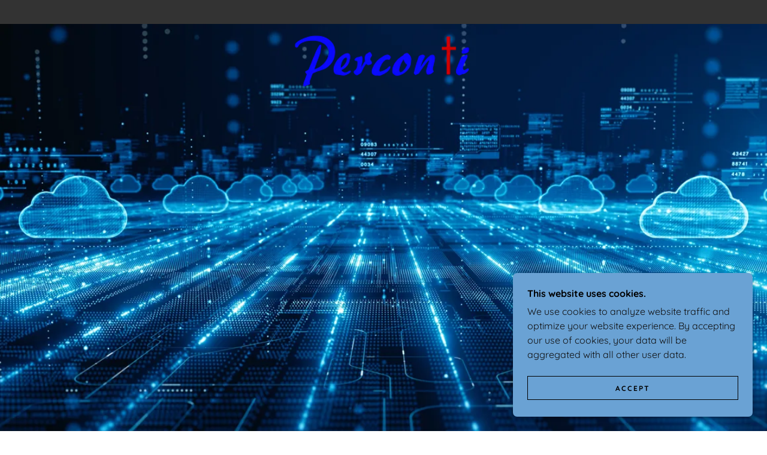

--- FILE ---
content_type: text/html;charset=utf-8
request_url: https://perconti.com/
body_size: 19757
content:
<!DOCTYPE html><html lang="en-US"><head><meta charSet="utf-8"/><meta http-equiv="X-UA-Compatible" content="IE=edge"/><meta name="viewport" content="width=device-width, initial-scale=1"/><title>Perconti Website</title><meta name="author" content="Perconti Website"/><meta name="generator" content="Starfield Technologies; Go Daddy Website Builder 8.0.0000"/><link rel="manifest" href="/manifest.webmanifest"/><link rel="apple-touch-icon" sizes="57x57" href="//img1.wsimg.com/isteam/ip/f5ea91d1-e35f-419b-b4cf-4cf9db70d184/blob-ae3682a.png/:/rs=w:57,h:57,m"/><link rel="apple-touch-icon" sizes="60x60" href="//img1.wsimg.com/isteam/ip/f5ea91d1-e35f-419b-b4cf-4cf9db70d184/blob-ae3682a.png/:/rs=w:60,h:60,m"/><link rel="apple-touch-icon" sizes="72x72" href="//img1.wsimg.com/isteam/ip/f5ea91d1-e35f-419b-b4cf-4cf9db70d184/blob-ae3682a.png/:/rs=w:72,h:72,m"/><link rel="apple-touch-icon" sizes="114x114" href="//img1.wsimg.com/isteam/ip/f5ea91d1-e35f-419b-b4cf-4cf9db70d184/blob-ae3682a.png/:/rs=w:114,h:114,m"/><link rel="apple-touch-icon" sizes="120x120" href="//img1.wsimg.com/isteam/ip/f5ea91d1-e35f-419b-b4cf-4cf9db70d184/blob-ae3682a.png/:/rs=w:120,h:120,m"/><link rel="apple-touch-icon" sizes="144x144" href="//img1.wsimg.com/isteam/ip/f5ea91d1-e35f-419b-b4cf-4cf9db70d184/blob-ae3682a.png/:/rs=w:144,h:144,m"/><link rel="apple-touch-icon" sizes="152x152" href="//img1.wsimg.com/isteam/ip/f5ea91d1-e35f-419b-b4cf-4cf9db70d184/blob-ae3682a.png/:/rs=w:152,h:152,m"/><link rel="apple-touch-icon" sizes="180x180" href="//img1.wsimg.com/isteam/ip/f5ea91d1-e35f-419b-b4cf-4cf9db70d184/blob-ae3682a.png/:/rs=w:180,h:180,m"/><meta property="og:url" content="https://perconti.com/"/>
<meta property="og:site_name" content="Perconti Website"/>
<meta property="og:title" content="Perconti Website"/>
<meta property="og:description" content="Transform your business with our IT solutions."/>
<meta property="og:type" content="website"/>
<meta property="og:image" content="https://img1.wsimg.com/isteam/getty/2175580039"/>
<meta property="og:locale" content="en_US"/>
<meta name="twitter:card" content="summary"/>
<meta name="twitter:title" content="Perconti Website"/>
<meta name="twitter:description" content="Expert IT Consulting Services"/>
<meta name="twitter:image" content="https://img1.wsimg.com/isteam/getty/2175580039"/>
<meta name="twitter:image:alt" content="Perconti Website"/>
<meta name="theme-color" content="#6aa2d4"/><style data-inline-fonts>/* vietnamese */
@font-face {
  font-family: 'Muli';
  font-style: normal;
  font-weight: 400;
  font-display: swap;
  src: url(https://img1.wsimg.com/gfonts/s/muli/v34/7Aulp_0qiz-aVz7u3PJLcUMYOFnOkEk40eiNxw.woff2) format('woff2');
  unicode-range: U+0102-0103, U+0110-0111, U+0128-0129, U+0168-0169, U+01A0-01A1, U+01AF-01B0, U+0300-0301, U+0303-0304, U+0308-0309, U+0323, U+0329, U+1EA0-1EF9, U+20AB;
}
/* latin-ext */
@font-face {
  font-family: 'Muli';
  font-style: normal;
  font-weight: 400;
  font-display: swap;
  src: url(https://img1.wsimg.com/gfonts/s/muli/v34/7Aulp_0qiz-aVz7u3PJLcUMYOFnOkEk50eiNxw.woff2) format('woff2');
  unicode-range: U+0100-02BA, U+02BD-02C5, U+02C7-02CC, U+02CE-02D7, U+02DD-02FF, U+0304, U+0308, U+0329, U+1D00-1DBF, U+1E00-1E9F, U+1EF2-1EFF, U+2020, U+20A0-20AB, U+20AD-20C0, U+2113, U+2C60-2C7F, U+A720-A7FF;
}
/* latin */
@font-face {
  font-family: 'Muli';
  font-style: normal;
  font-weight: 400;
  font-display: swap;
  src: url(https://img1.wsimg.com/gfonts/s/muli/v34/7Aulp_0qiz-aVz7u3PJLcUMYOFnOkEk30eg.woff2) format('woff2');
  unicode-range: U+0000-00FF, U+0131, U+0152-0153, U+02BB-02BC, U+02C6, U+02DA, U+02DC, U+0304, U+0308, U+0329, U+2000-206F, U+20AC, U+2122, U+2191, U+2193, U+2212, U+2215, U+FEFF, U+FFFD;
}

/* vietnamese */
@font-face {
  font-family: 'Quicksand';
  font-style: normal;
  font-weight: 400;
  font-display: swap;
  src: url(https://img1.wsimg.com/gfonts/s/quicksand/v37/6xKtdSZaM9iE8KbpRA_hJFQNcOM.woff2) format('woff2');
  unicode-range: U+0102-0103, U+0110-0111, U+0128-0129, U+0168-0169, U+01A0-01A1, U+01AF-01B0, U+0300-0301, U+0303-0304, U+0308-0309, U+0323, U+0329, U+1EA0-1EF9, U+20AB;
}
/* latin-ext */
@font-face {
  font-family: 'Quicksand';
  font-style: normal;
  font-weight: 400;
  font-display: swap;
  src: url(https://img1.wsimg.com/gfonts/s/quicksand/v37/6xKtdSZaM9iE8KbpRA_hJVQNcOM.woff2) format('woff2');
  unicode-range: U+0100-02BA, U+02BD-02C5, U+02C7-02CC, U+02CE-02D7, U+02DD-02FF, U+0304, U+0308, U+0329, U+1D00-1DBF, U+1E00-1E9F, U+1EF2-1EFF, U+2020, U+20A0-20AB, U+20AD-20C0, U+2113, U+2C60-2C7F, U+A720-A7FF;
}
/* latin */
@font-face {
  font-family: 'Quicksand';
  font-style: normal;
  font-weight: 400;
  font-display: swap;
  src: url(https://img1.wsimg.com/gfonts/s/quicksand/v37/6xKtdSZaM9iE8KbpRA_hK1QN.woff2) format('woff2');
  unicode-range: U+0000-00FF, U+0131, U+0152-0153, U+02BB-02BC, U+02C6, U+02DA, U+02DC, U+0304, U+0308, U+0329, U+2000-206F, U+20AC, U+2122, U+2191, U+2193, U+2212, U+2215, U+FEFF, U+FFFD;
}
/* vietnamese */
@font-face {
  font-family: 'Quicksand';
  font-style: normal;
  font-weight: 700;
  font-display: swap;
  src: url(https://img1.wsimg.com/gfonts/s/quicksand/v37/6xKtdSZaM9iE8KbpRA_hJFQNcOM.woff2) format('woff2');
  unicode-range: U+0102-0103, U+0110-0111, U+0128-0129, U+0168-0169, U+01A0-01A1, U+01AF-01B0, U+0300-0301, U+0303-0304, U+0308-0309, U+0323, U+0329, U+1EA0-1EF9, U+20AB;
}
/* latin-ext */
@font-face {
  font-family: 'Quicksand';
  font-style: normal;
  font-weight: 700;
  font-display: swap;
  src: url(https://img1.wsimg.com/gfonts/s/quicksand/v37/6xKtdSZaM9iE8KbpRA_hJVQNcOM.woff2) format('woff2');
  unicode-range: U+0100-02BA, U+02BD-02C5, U+02C7-02CC, U+02CE-02D7, U+02DD-02FF, U+0304, U+0308, U+0329, U+1D00-1DBF, U+1E00-1E9F, U+1EF2-1EFF, U+2020, U+20A0-20AB, U+20AD-20C0, U+2113, U+2C60-2C7F, U+A720-A7FF;
}
/* latin */
@font-face {
  font-family: 'Quicksand';
  font-style: normal;
  font-weight: 700;
  font-display: swap;
  src: url(https://img1.wsimg.com/gfonts/s/quicksand/v37/6xKtdSZaM9iE8KbpRA_hK1QN.woff2) format('woff2');
  unicode-range: U+0000-00FF, U+0131, U+0152-0153, U+02BB-02BC, U+02C6, U+02DA, U+02DC, U+0304, U+0308, U+0329, U+2000-206F, U+20AC, U+2122, U+2191, U+2193, U+2212, U+2215, U+FEFF, U+FFFD;
}
</style><style>.x{-ms-text-size-adjust:100%;-webkit-text-size-adjust:100%;-webkit-tap-highlight-color:rgba(0,0,0,0);margin:0;box-sizing:border-box}.x *,.x :after,.x :before{box-sizing:inherit}.x-el a[href^="mailto:"]:not(.x-el),.x-el a[href^="tel:"]:not(.x-el){color:inherit;font-size:inherit;text-decoration:inherit}.x-el-article,.x-el-aside,.x-el-details,.x-el-figcaption,.x-el-figure,.x-el-footer,.x-el-header,.x-el-hgroup,.x-el-main,.x-el-menu,.x-el-nav,.x-el-section,.x-el-summary{display:block}.x-el-audio,.x-el-canvas,.x-el-progress,.x-el-video{display:inline-block;vertical-align:baseline}.x-el-audio:not([controls]){display:none;height:0}.x-el-template{display:none}.x-el-a{background-color:transparent;color:inherit}.x-el-a:active,.x-el-a:hover{outline:0}.x-el-abbr[title]{border-bottom:1px dotted}.x-el-b,.x-el-strong{font-weight:700}.x-el-dfn{font-style:italic}.x-el-mark{background:#ff0;color:#000}.x-el-small{font-size:80%}.x-el-sub,.x-el-sup{font-size:75%;line-height:0;position:relative;vertical-align:baseline}.x-el-sup{top:-.5em}.x-el-sub{bottom:-.25em}.x-el-img{vertical-align:middle;border:0}.x-el-svg:not(:root){overflow:hidden}.x-el-figure{margin:0}.x-el-hr{box-sizing:content-box;height:0}.x-el-pre{overflow:auto}.x-el-code,.x-el-kbd,.x-el-pre,.x-el-samp{font-family:monospace,monospace;font-size:1em}.x-el-button,.x-el-input,.x-el-optgroup,.x-el-select,.x-el-textarea{color:inherit;font:inherit;margin:0}.x-el-button{overflow:visible}.x-el-button,.x-el-select{text-transform:none}.x-el-button,.x-el-input[type=button],.x-el-input[type=reset],.x-el-input[type=submit]{-webkit-appearance:button;cursor:pointer}.x-el-button[disabled],.x-el-input[disabled]{cursor:default}.x-el-button::-moz-focus-inner,.x-el-input::-moz-focus-inner{border:0;padding:0}.x-el-input{line-height:normal}.x-el-input[type=checkbox],.x-el-input[type=radio]{box-sizing:border-box;padding:0}.x-el-input[type=number]::-webkit-inner-spin-button,.x-el-input[type=number]::-webkit-outer-spin-button{height:auto}.x-el-input[type=search]{-webkit-appearance:textfield;box-sizing:content-box}.x-el-input[type=search]::-webkit-search-cancel-button,.x-el-input[type=search]::-webkit-search-decoration{-webkit-appearance:none}.x-el-textarea{border:0}.x-el-fieldset{border:1px solid silver;margin:0 2px;padding:.35em .625em .75em}.x-el-legend{border:0;padding:0}.x-el-textarea{overflow:auto}.x-el-optgroup{font-weight:700}.x-el-table{border-collapse:collapse;border-spacing:0}.x-el-td,.x-el-th{padding:0}.x{-webkit-font-smoothing:antialiased}.x-el-hr{border:0}.x-el-fieldset,.x-el-input,.x-el-select,.x-el-textarea{margin-top:0;margin-bottom:0}.x-el-fieldset,.x-el-input[type=email],.x-el-input[type=text],.x-el-textarea{width:100%}.x-el-input,.x-el-label{vertical-align:middle}.x-el-input{border-style:none;padding:.5em}.x-el-select:not([multiple]){vertical-align:middle}.x-el-textarea{line-height:1.75;padding:.5em}.x-el.d-none{display:none!important}.sideline-footer{margin-top:auto}.disable-scroll{touch-action:none;overflow:hidden;position:fixed;max-width:100vw}@keyframes loaderscale{0%{transform:scale(1);opacity:1}45%{transform:scale(.1);opacity:.7}80%{transform:scale(1);opacity:1}}.x-loader svg{display:inline-block}.x-loader svg:first-child{animation:loaderscale .75s cubic-bezier(.2,.68,.18,1.08) -.24s infinite}.x-loader svg:nth-child(2){animation:loaderscale .75s cubic-bezier(.2,.68,.18,1.08) -.12s infinite}.x-loader svg:nth-child(3){animation:loaderscale .75s cubic-bezier(.2,.68,.18,1.08) 0s infinite}.x-icon>svg{transition:transform .33s ease-in-out}.x-icon>svg.rotate-90{transform:rotate(-90deg)}.x-icon>svg.rotate90{transform:rotate(90deg)}.x-icon>svg.rotate-180{transform:rotate(-180deg)}.x-icon>svg.rotate180{transform:rotate(180deg)}.x-rt ol,.x-rt ul{text-align:left}.x-rt p{margin:0}.mte-inline-block{display:inline-block}@media only screen and (min-device-width:1025px){:root select,_::-webkit-full-page-media,_:future{font-family:sans-serif!important}}

</style>
<style>/*
Copyright 2016 The Muli Project Authors (contact@sansoxygen.com)

This Font Software is licensed under the SIL Open Font License, Version 1.1.
This license is copied below, and is also available with a FAQ at: http://scripts.sil.org/OFL

—————————————————————————————-
SIL OPEN FONT LICENSE Version 1.1 - 26 February 2007
—————————————————————————————-
*/

/*
Copyright 2011 The Quicksand Project Authors (https://github.com/andrew-paglinawan/QuicksandFamily), with Reserved Font Name Quicksand.

This Font Software is licensed under the SIL Open Font License, Version 1.1.
This license is copied below, and is also available with a FAQ at: http://scripts.sil.org/OFL

—————————————————————————————-
SIL OPEN FONT LICENSE Version 1.1 - 26 February 2007
—————————————————————————————-
*/
</style>
<style data-glamor="cxs-default-sheet">.x .c1-1{letter-spacing:normal}.x .c1-2{text-transform:none}.x .c1-3{background-color:rgb(255, 255, 255)}.x .c1-4{width:100%}.x .c1-5 > div{position:relative}.x .c1-6 > div{overflow:hidden}.x .c1-7 > div{margin-top:auto}.x .c1-8 > div{margin-right:auto}.x .c1-9 > div{margin-bottom:auto}.x .c1-a > div{margin-left:auto}.x .c1-b{font-family:Quicksand, sans-serif}.x .c1-c{font-size:16px}.x .c1-h{background-color:rgb(14, 29, 237)}.x .c1-i{padding-top:56px}.x .c1-j{padding-bottom:56px}.x .c1-k{padding:0px !important}.x .c1-n{display:block}.x .c1-p{margin-left:auto}.x .c1-q{margin-right:auto}.x .c1-r{padding-left:24px}.x .c1-s{padding-right:24px}.x .c1-t{max-width:100%}.x .c1-u{position:relative}.x .c1-v{background-color:rgb(51, 51, 51)}.x .c1-w{padding-top:16px}.x .c1-x{padding-bottom:16px}.x .c1-y{margin-bottom:0px}.x .c1-z{z-index:3}.x .c1-13{display:none}.x .c1-16{padding-right:16px}.x .c1-17{padding-left:16px}.x .c1-18{display:flex}.x .c1-19{box-sizing:border-box}.x .c1-1a{flex-direction:row}.x .c1-1b{flex-wrap:nowrap}.x .c1-1c{margin-top:0px}.x .c1-1d{margin-right:0px}.x .c1-1e{margin-left:0px}.x .c1-1f{flex-grow:1}.x .c1-1g{flex-shrink:1}.x .c1-1h{flex-basis:0%}.x .c1-1i{padding-top:0px}.x .c1-1j{padding-right:0px}.x .c1-1k{padding-bottom:0px}.x .c1-1l{padding-left:0px}.x .c1-1m{justify-content:flex-start}.x .c1-1n{align-items:center}.x .c1-1q{line-height:24px}.x .c1-1r{justify-content:center}.x .c1-1s{text-align:center}.x .c1-1t{z-index:1}.x .c1-1u{display:inline-block}.x .c1-1v{font-family:'Muli', sans-serif}.x .c1-20{letter-spacing:inherit}.x .c1-21{text-transform:inherit}.x .c1-22{text-decoration:none}.x .c1-23{word-wrap:break-word}.x .c1-24{overflow-wrap:break-word}.x .c1-25{display:inline}.x .c1-26{cursor:pointer}.x .c1-27{border-top:0px}.x .c1-28{border-right:0px}.x .c1-29{border-bottom:0px}.x .c1-2a{border-left:0px}.x .c1-2b{width:auto}.x .c1-2c{color:rgb(101, 111, 252)}.x .c1-2d{font-weight:inherit}.x .c1-2e:hover{color:rgb(184, 185, 254)}.x .c1-2f:active{color:rgb(215, 216, 254)}.x .c1-2g{height:1em}.x .c1-2h{[object -object]:0px}.x .c1-2j{vertical-align:middle}.x .c1-2k{aspect-ratio:2 / 1}.x .c1-2l{z-index:2}.x .c1-2m{height:80px}.x .c1-2n{background-color:transparent}.x .c1-2o{transition:max-height .5s}.x .c1-2p{box-shadow:none}.x .c1-2q{border-radius:0px}.x .c1-2y{justify-content:flex-end}.x .c1-2z{vertical-align:top}.x .c1-30{padding-left:32px}.x .c1-31{white-space:nowrap}.x .c1-32{visibility:hidden}.x .c1-33:first-child{padding-left:0}.x .c1-34{letter-spacing:0.167em}.x .c1-35{text-transform:uppercase}.x .c1-36{color:rgb(169, 169, 169)}.x .c1-37{font-size:12px}.x .c1-38{font-weight:400}.x .c1-39:before{content:""}.x .c1-3a:before{margin-right:0.5em}.x .c1-3b:before{display:inline-block}.x .c1-3c:before{height:1px}.x .c1-3d:before{width:0.5em}.x .c1-3e:before{background-color:rgb(247, 247, 247)}.x .c1-3f:before{transition:inherit}.x .c1-3g:before{vertical-align:middle}.x .c1-3h:before{opacity:0}.x .c1-3i:active{color:rgb(101, 111, 252)}.x .c1-3n{color:inherit}.x .c1-3o{transition:transform .33s ease-in-out}.x .c1-3p{transform:rotate(0deg)}.x .c1-3q{height:10px}.x .c1-3r{top:1px}.x .c1-3s{margin-left:4px}.x .c1-3u{margin-right:-0px}.x .c1-3v{margin-bottom:-0px}.x .c1-3w{margin-left:-0px}.x .c1-41{flex-shrink:0}.x .c1-42{flex-basis:10%}.x .c1-43{max-width:none}.x .c1-44{padding-right:0px}.x .c1-45{padding-bottom:0px}.x .c1-46{padding-left:0px}.x .c1-4b{flex-basis:80%}.x .c1-4c{max-width:80%}.x .c1-4d{word-break:break-word}.x .c1-4e{max-width:10%}.x .c1-4f{height:100%}.x .c1-4g{border-width:0 !important}.x .c1-4h{aspect-ratio:1.77752117013087 / 1}.x .c1-4i{height:auto}.x .c1-4s > :nth-child(n){margin-bottom:8px}.x .c1-4t  > :last-child{margin-bottom:0 !important}.x .c1-4u{padding-top:40px}.x .c1-4v{padding-bottom:40px}.x .c1-4z{width:inherit}.x .c1-50{line-height:1.2}.x .c1-51{letter-spacing:0.023em}.x .c1-52{white-space:pre-line}.x .c1-53{font-size:32px}.x .c1-54{color:rgb(255, 255, 255)}.x .c1-5a{word-wrap:normal !important}.x .c1-5b{overflow-wrap:normal !important}.x .c1-5c{position:absolute}.x .c1-5d{overflow:visible}.x .c1-5e{left:0px}.x .c1-5f{font-size:28px}.x .c1-5k{font-size:22px}.x .c1-5p{line-height:1.5}.x .c1-5q{text-wrap:pretty}.x .c1-5r > p{margin-top:0}.x .c1-5s > p{margin-right:0}.x .c1-5t > p{margin-bottom:0}.x .c1-5u > p{margin-left:0}.x .c1-5v{color:rgb(232, 232, 235)}.x .c1-5w{font-size:inherit !important}.x .c1-5x{font-weight:700}.x .c1-5y{line-height:inherit}.x .c1-5z{font-style:italic}.x .c1-60{text-decoration:line-through}.x .c1-61{text-decoration:underline}.x .c1-62{margin-top:16px}.x .c1-63{flex-wrap:wrap}.x .c1-64{column-gap:24px}.x .c1-65{row-gap:24px}.x .c1-67{letter-spacing:2px}.x .c1-68{border-top-width:1.3px}.x .c1-69{border-right-width:1.3px}.x .c1-6a{border-bottom-width:1.3px}.x .c1-6b{border-left-width:1.3px}.x .c1-6c{border-style:solid}.x .c1-6d{display:inline-flex}.x .c1-6e{padding-top:8px}.x .c1-6f{padding-bottom:8px}.x .c1-6g{min-height:56px}.x .c1-6h{border-color:currentColor}.x .c1-6i{text-shadow:none}.x .c1-6j{font-size:14px}.x .c1-6k:hover{color:rgb(0, 0, 0)}.x .c1-6l:hover{background-color:rgb(255, 255, 255)}.x .c1-6m:hover{border-color:rgb(255, 255, 255)}.x .c1-6n:before{margin-right:8px}.x .c1-6o:before{height:0.1px}.x .c1-6p:before{width:18px}.x .c1-6q:before{border-top:1px solid !important}.x .c1-6r:after{margin-left:8px}.x .c1-6s:after{content:""}.x .c1-6t:after{display:inline-block}.x .c1-6u:after{height:0.1px}.x .c1-6v:after{width:18px}.x .c1-6w:after{border-top:1px solid !important}.x .c1-72{letter-spacing:0.091em}.x .c1-73{line-height:1.4}.x .c1-74{margin-bottom:40px}.x .c1-75{color:rgb(89, 89, 89)}.x .c1-78{font-size:unset}.x .c1-79{font-family:unset}.x .c1-7a{letter-spacing:unset}.x .c1-7b{text-transform:unset}.x .c1-7c{margin-right:-12px}.x .c1-7d{margin-bottom:-24px}.x .c1-7e{margin-left:-12px}.x .c1-7f{flex-basis:100%}.x .c1-7g{padding-right:12px}.x .c1-7h{padding-bottom:48px}.x .c1-7i{padding-left:12px}.x .c1-7k{align-self:flex-start}.x .c1-7o{margin-bottom:24px}.x .c1-7p{order:-1}.x .c1-7q{flex-direction:column}.x .c1-7r > *{max-width:100%}.x .c1-7s > :nth-child(n){margin-bottom:24px}.x .c1-7v{line-height:1.25}.x .c1-7w{color:rgb(27, 27, 27)}.x .c1-7x > p > ol{text-align:left}.x .c1-7y > p > ol{display:block}.x .c1-7z > p > ol{padding-left:1.3em}.x .c1-80 > p > ol{margin-left:16px}.x .c1-81 > p > ol{margin-right:16px}.x .c1-82 > p > ol{margin-top:auto}.x .c1-83 > p > ol{margin-bottom:auto}.x .c1-84 > p > ol{text-wrap:pretty}.x .c1-85 > p > ul{text-align:left}.x .c1-86 > p > ul{display:block}.x .c1-87 > p > ul{padding-left:1.3em}.x .c1-88 > p > ul{margin-left:16px}.x .c1-89 > p > ul{margin-right:16px}.x .c1-8a > p > ul{margin-top:auto}.x .c1-8b > p > ul{margin-bottom:auto}.x .c1-8c > p > ul{text-wrap:pretty}.x .c1-8d > ul{text-align:left}.x .c1-8e > ul{display:block}.x .c1-8f > ul{padding-left:1.3em}.x .c1-8g > ul{margin-left:16px}.x .c1-8h > ul{margin-right:16px}.x .c1-8i > ul{margin-top:auto}.x .c1-8j > ul{margin-bottom:auto}.x .c1-8k > ul{text-wrap:pretty}.x .c1-8l > ol{text-align:left}.x .c1-8m > ol{display:block}.x .c1-8n > ol{padding-left:1.3em}.x .c1-8o > ol{margin-left:16px}.x .c1-8p > ol{margin-right:16px}.x .c1-8q > ol{margin-top:auto}.x .c1-8r > ol{margin-bottom:auto}.x .c1-8s > ol{text-wrap:pretty}.x .c1-8t{color:rgb(94, 94, 94)}.x .c1-8u{text-shadow:0px 2px 30px rgba(0, 0, 0, 0.12)}.x .c1-8v{background-size:cover}.x .c1-8w{background-position:center}.x .c1-8x{background-size:auto, cover}.x .c1-8y{background-blend-mode:normal}.x .c1-8z{background-repeat:no-repeat}.x .c1-9l{margin-top:-4px}.x .c1-9n{margin-bottom:56px}.x .c1-9o{min-height:500px}.x .c1-9p{border-bottom-width:1px}.x .c1-9t{padding-bottom:24px}.x .c1-9u{border-color:rgba(119, 119, 119, 0.5)}.x .c1-9v{border-top-width:1px}.x .c1-9w{border-right-width:1px}.x .c1-9x{border-bottom-width:1px}.x .c1-9y{border-left-width:1px}.x .c1-9z{padding-top:23px}.x .c1-a0{padding-bottom:7px}.x .c1-a1{color:rgb(71, 71, 71)}.x .c1-a2::placeholder{color:inherit}.x .c1-a3:focus{outline:none}.x .c1-a4:focus{box-shadow:inset 0 0 0 1px currentColor}.x .c1-a5:focus + label{font-size:12px}.x .c1-a6:focus + label{top:8px}.x .c1-a7:focus + label{color:rgb(71, 122, 168)}.x .c1-a8:not([value=""]) + label{font-size:12px}.x .c1-a9:not([value=""]) + label{top:8px}.x .c1-aa:not([value=""]) + label{color:rgb(71, 122, 168)}.x .c1-ab::-webkit-input-placeholder{color:inherit}.x .c1-ad{top:33%}.x .c1-ae{left:16px}.x .c1-af{transition:all .15s ease}.x .c1-ag{pointer-events:none}.x .c1-ah{resize:vertical}.x .c1-ai{justify-content:space-between}.x .c1-aj{margin-bottom:16px}.x .c1-ak > :nth-child(2){margin-left:.25em}.x .c1-al{color:rgb(71, 122, 168)}.x .c1-am:hover{color:rgb(45, 73, 98)}.x .c1-an:active{color:rgb(30, 50, 68)}.x .c1-ao:hover{color:rgb(255, 255, 255)}.x .c1-ap:hover{background-color:rgb(0, 0, 0)}.x .c1-aq:hover{border-color:rgb(0, 0, 0)}.x .c1-ar{margin-top:40px}.x .c1-at > :last-child{margin-bottom:0}.x .c1-au{word-break:normal}.x .c1-av{padding-left:4px}.x .c1-ax{color:rgb(99, 153, 201)}.x .c1-b6{padding-top:32px}.x .c1-bd{padding-left:40px}.x .c1-be{padding-right:40px}.x .c1-bf{min-width:100%}.x .c1-bg{flex-grow:3}.x .c1-bk{margin-top:24px}.x .c1-bm{margin-bottom:4px}.x .c1-bn{color:rgb(106, 162, 212)}.x .c1-bo:hover{color:rgb(159, 194, 232)}.x .c1-bp:active{color:rgb(203, 220, 242)}.x .c1-bq{color:rgb(247, 247, 247)}.x .c1-br{position:fixed}.x .c1-bs{right:0px}.x .c1-bt{z-index:10000}.x .c1-bu{text-align:left}.x .c1-bv{background-color:rgb(106, 162, 212)}.x .c1-bw{overflow-y:auto}.x .c1-bx{transition:all 1s ease-in}.x .c1-by{box-shadow:0 2px 6px 0px rgba(0,0,0,0.3)}.x .c1-bz{contain:content}.x .c1-c0{bottom:-500px}.x .c1-c1{padding-top:24px}.x .c1-c8{color:rgb(0, 0, 0)}.x .c1-c9{max-height:300px}.x .c1-ca{color:rgb(16, 16, 17)}.x .c1-cc{flex-basis:50%}.x .c1-cd{padding-top:4px}.x .c1-ce{padding-bottom:4px}.x .c1-cf{min-height:40px}.x .c1-cg:nth-child(2){margin-left:24px}.x .c1-ch{right:24px}.x .c1-ci{bottom:24px}.x .c1-cj{z-index:9999}.x .c1-ck{width:65px}.x .c1-cl{height:65px}</style>
<style data-glamor="cxs-media-sheet">@media (max-width: 450px){.x .c1-90{background-image:linear-gradient(to bottom, rgba(0, 0, 0, 0.24) 0%, rgba(0, 0, 0, 0.24) 100%), url("//img1.wsimg.com/isteam/getty/2160297870/:/rs=w:450,m")}}@media (max-width: 450px) and (-webkit-min-device-pixel-ratio: 2), (max-width: 450px) and (min-resolution: 192dpi){.x .c1-91{background-image:linear-gradient(to bottom, rgba(0, 0, 0, 0.24) 0%, rgba(0, 0, 0, 0.24) 100%), url("//img1.wsimg.com/isteam/getty/2160297870/:/rs=w:900,m")}}@media (max-width: 450px) and (-webkit-min-device-pixel-ratio: 3), (max-width: 450px) and (min-resolution: 288dpi){.x .c1-92{background-image:linear-gradient(to bottom, rgba(0, 0, 0, 0.24) 0%, rgba(0, 0, 0, 0.24) 100%), url("//img1.wsimg.com/isteam/getty/2160297870/:/rs=w:1350,m")}}@media (min-width: 451px) and (max-width: 767px){.x .c1-93{background-image:linear-gradient(to bottom, rgba(0, 0, 0, 0.24) 0%, rgba(0, 0, 0, 0.24) 100%), url("//img1.wsimg.com/isteam/getty/2160297870/:/rs=w:767,m")}}@media (min-width: 451px) and (max-width: 767px) and (-webkit-min-device-pixel-ratio: 2), (min-width: 451px) and (max-width: 767px) and (min-resolution: 192dpi){.x .c1-94{background-image:linear-gradient(to bottom, rgba(0, 0, 0, 0.24) 0%, rgba(0, 0, 0, 0.24) 100%), url("//img1.wsimg.com/isteam/getty/2160297870/:/rs=w:1534,m")}}@media (min-width: 451px) and (max-width: 767px) and (-webkit-min-device-pixel-ratio: 3), (min-width: 451px) and (max-width: 767px) and (min-resolution: 288dpi){.x .c1-95{background-image:linear-gradient(to bottom, rgba(0, 0, 0, 0.24) 0%, rgba(0, 0, 0, 0.24) 100%), url("//img1.wsimg.com/isteam/getty/2160297870/:/rs=w:2301,m")}}@media (min-width: 768px) and (max-width: 1023px){.x .c1-96{background-image:linear-gradient(to bottom, rgba(0, 0, 0, 0.24) 0%, rgba(0, 0, 0, 0.24) 100%), url("//img1.wsimg.com/isteam/getty/2160297870/:/rs=w:1023,m")}}@media (min-width: 768px) and (max-width: 1023px) and (-webkit-min-device-pixel-ratio: 2), (min-width: 768px) and (max-width: 1023px) and (min-resolution: 192dpi){.x .c1-97{background-image:linear-gradient(to bottom, rgba(0, 0, 0, 0.24) 0%, rgba(0, 0, 0, 0.24) 100%), url("//img1.wsimg.com/isteam/getty/2160297870/:/rs=w:2046,m")}}@media (min-width: 768px) and (max-width: 1023px) and (-webkit-min-device-pixel-ratio: 3), (min-width: 768px) and (max-width: 1023px) and (min-resolution: 288dpi){.x .c1-98{background-image:linear-gradient(to bottom, rgba(0, 0, 0, 0.24) 0%, rgba(0, 0, 0, 0.24) 100%), url("//img1.wsimg.com/isteam/getty/2160297870/:/rs=w:3069,m")}}@media (min-width: 1024px) and (max-width: 1279px){.x .c1-99{background-image:linear-gradient(to bottom, rgba(0, 0, 0, 0.24) 0%, rgba(0, 0, 0, 0.24) 100%), url("//img1.wsimg.com/isteam/getty/2160297870/:/rs=w:1279,m")}}@media (min-width: 1024px) and (max-width: 1279px) and (-webkit-min-device-pixel-ratio: 2), (min-width: 1024px) and (max-width: 1279px) and (min-resolution: 192dpi){.x .c1-9a{background-image:linear-gradient(to bottom, rgba(0, 0, 0, 0.24) 0%, rgba(0, 0, 0, 0.24) 100%), url("//img1.wsimg.com/isteam/getty/2160297870/:/rs=w:2558,m")}}@media (min-width: 1024px) and (max-width: 1279px) and (-webkit-min-device-pixel-ratio: 3), (min-width: 1024px) and (max-width: 1279px) and (min-resolution: 288dpi){.x .c1-9b{background-image:linear-gradient(to bottom, rgba(0, 0, 0, 0.24) 0%, rgba(0, 0, 0, 0.24) 100%), url("//img1.wsimg.com/isteam/getty/2160297870/:/rs=w:3837,m")}}@media (min-width: 1280px) and (max-width: 1535px){.x .c1-9c{background-image:linear-gradient(to bottom, rgba(0, 0, 0, 0.24) 0%, rgba(0, 0, 0, 0.24) 100%), url("//img1.wsimg.com/isteam/getty/2160297870/:/rs=w:1535,m")}}@media (min-width: 1280px) and (max-width: 1535px) and (-webkit-min-device-pixel-ratio: 2), (min-width: 1280px) and (max-width: 1535px) and (min-resolution: 192dpi){.x .c1-9d{background-image:linear-gradient(to bottom, rgba(0, 0, 0, 0.24) 0%, rgba(0, 0, 0, 0.24) 100%), url("//img1.wsimg.com/isteam/getty/2160297870/:/rs=w:3070,m")}}@media (min-width: 1280px) and (max-width: 1535px) and (-webkit-min-device-pixel-ratio: 3), (min-width: 1280px) and (max-width: 1535px) and (min-resolution: 288dpi){.x .c1-9e{background-image:linear-gradient(to bottom, rgba(0, 0, 0, 0.24) 0%, rgba(0, 0, 0, 0.24) 100%), url("//img1.wsimg.com/isteam/getty/2160297870/:/rs=w:4605,m")}}@media (min-width: 1536px) and (max-width: 1920px){.x .c1-9f{background-image:linear-gradient(to bottom, rgba(0, 0, 0, 0.24) 0%, rgba(0, 0, 0, 0.24) 100%), url("//img1.wsimg.com/isteam/getty/2160297870/:/rs=w:1920,m")}}@media (min-width: 1536px) and (max-width: 1920px) and (-webkit-min-device-pixel-ratio: 2), (min-width: 1536px) and (max-width: 1920px) and (min-resolution: 192dpi){.x .c1-9g{background-image:linear-gradient(to bottom, rgba(0, 0, 0, 0.24) 0%, rgba(0, 0, 0, 0.24) 100%), url("//img1.wsimg.com/isteam/getty/2160297870/:/rs=w:3840,m")}}@media (min-width: 1536px) and (max-width: 1920px) and (-webkit-min-device-pixel-ratio: 3), (min-width: 1536px) and (max-width: 1920px) and (min-resolution: 288dpi){.x .c1-9h{background-image:linear-gradient(to bottom, rgba(0, 0, 0, 0.24) 0%, rgba(0, 0, 0, 0.24) 100%), url("//img1.wsimg.com/isteam/getty/2160297870/:/rs=w:5760,m")}}@media (min-width: 1921px){.x .c1-9i{background-image:linear-gradient(to bottom, rgba(0, 0, 0, 0.24) 0%, rgba(0, 0, 0, 0.24) 100%), url("//img1.wsimg.com/isteam/getty/2160297870/:/rs=w:100%25")}}@media (min-width: 1921px) and (-webkit-min-device-pixel-ratio: 2), (min-width: 1921px) and (min-resolution: 192dpi){.x .c1-9j{background-image:linear-gradient(to bottom, rgba(0, 0, 0, 0.24) 0%, rgba(0, 0, 0, 0.24) 100%), url("//img1.wsimg.com/isteam/getty/2160297870/:/rs=w:100%25")}}@media (min-width: 1921px) and (-webkit-min-device-pixel-ratio: 3), (min-width: 1921px) and (min-resolution: 288dpi){.x .c1-9k{background-image:linear-gradient(to bottom, rgba(0, 0, 0, 0.24) 0%, rgba(0, 0, 0, 0.24) 100%), url("//img1.wsimg.com/isteam/getty/2160297870/:/rs=w:100%25")}}</style>
<style data-glamor="cxs-xs-sheet">@media (max-width: 767px){.x .c1-l{padding-top:40px}}@media (max-width: 767px){.x .c1-m{padding-bottom:40px}}@media (max-width: 767px){.x .c1-1w{width:100%}}@media (max-width: 767px){.x .c1-1x{display:flex}}@media (max-width: 767px){.x .c1-1y{justify-content:center}}@media (max-width: 767px){.x .c1-2r{height:auto}}@media (max-width: 767px){.x .c1-2s{width:auto}}@media (max-width: 767px){.x .c1-2t{max-height:110px}}@media (max-width: 767px){.x .c1-55{max-width:100%}}@media (max-width: 767px){.x .c1-66{flex-direction:column}}@media (max-width: 767px){.x .c1-7t > :nth-child(n){margin-bottom:16px}}@media (max-width: 767px){.x .c1-7u  > :last-child{margin-bottom:0 !important}}@media (max-width: 767px){.x .c1-9s{text-align:center}}@media (max-width: 767px){.x .c1-ac{font-size:16px}}@media (max-width: 767px){.x .c1-b3{margin-top:0px}}@media (max-width: 767px){.x .c1-b4{margin-bottom:0px}}</style>
<style data-glamor="cxs-sm-sheet">@media (min-width: 768px){.x .c1-d{font-size:16px}}@media (min-width: 768px) and (max-width: 1023px){.x .c1-1z{width:100%}}@media (min-width: 768px){.x .c1-3j{font-size:12px}}@media (min-width: 768px){.x .c1-3x{margin-top:0}}@media (min-width: 768px){.x .c1-3y{margin-right:-24px}}@media (min-width: 768px){.x .c1-3z{margin-bottom:-48px}}@media (min-width: 768px){.x .c1-40{margin-left:-24px}}@media (min-width: 768px){.x .c1-47{padding-top:0}}@media (min-width: 768px){.x .c1-48{padding-right:24px}}@media (min-width: 768px){.x .c1-49{padding-bottom:48px}}@media (min-width: 768px){.x .c1-4a{padding-left:24px}}@media (min-width: 768px){.x .c1-4m{width:100%}}@media (min-width: 768px){.x .c1-56{font-size:38px}}@media (min-width: 768px){.x .c1-5g{font-size:30px}}@media (min-width: 768px){.x .c1-5l{font-size:22px}}@media (min-width: 768px){.x .c1-6x{width:auto}}@media (min-width: 768px){.x .c1-6y{font-size:14px}}@media (min-width: 768px){.x .c1-7j{margin-bottom:0}}@media (min-width: 768px){.x .c1-7l{flex-basis:50%}}@media (min-width: 768px){.x .c1-7m{max-width:50%}}@media (min-width: 768px){.x .c1-7n{padding-bottom:0}}@media (min-width: 768px){.x .c1-as{text-align:left}}@media (min-width: 768px){.x .c1-ay{flex-direction:row}}@media (min-width: 768px){.x .c1-az{margin-top:4px}}@media (min-width: 768px){.x .c1-b0{margin-bottom:4px}}@media (min-width: 768px){.x .c1-b1{margin-right:24px}}@media (min-width: 768px){.x .c1-b2{height:100%}}@media (min-width: 768px){.x .c1-b5{max-width:30%}}@media (min-width: 768px){.x .c1-b7{margin-left:8.333333333333332%}}@media (min-width: 768px){.x .c1-b8{flex-basis:83.33333333333334%}}@media (min-width: 768px){.x .c1-b9{max-width:83.33333333333334%}}@media (min-width: 768px){.x .c1-c2{width:400px}}@media (min-width: 768px){.x .c1-c3{max-height:500px}}@media (min-width: 768px){.x .c1-c4{border-radius:7px}}@media (min-width: 768px){.x .c1-c5{margin-top:24px}}@media (min-width: 768px){.x .c1-c6{margin-bottom:24px}}@media (min-width: 768px){.x .c1-c7{margin-left:24px}}@media (min-width: 768px){.x .c1-cb{max-height:200px}}</style>
<style data-glamor="cxs-md-sheet">@media (min-width: 1024px){.x .c1-e{font-size:16px}}@media (min-width: 1024px){.x .c1-o{display:block}}@media (min-width: 1024px){.x .c1-10{padding-top:0px}}@media (min-width: 1024px){.x .c1-11{padding-bottom:0px}}@media (min-width: 1024px){.x .c1-12{margin-bottom:0px}}@media (min-width: 1024px){.x .c1-14{display:flex}}@media (min-width: 1024px){.x .c1-15{flex-direction:column}}@media (min-width: 1024px){.x .c1-1o{flex-basis:33.33333333333333%}}@media (min-width: 1024px){.x .c1-1p{max-width:33.33333333333333%}}@media (min-width: 1024px){.x .c1-2i{margin-top:-8px}}@media (min-width: 1024px){.x .c1-2u{height:175px}}@media (min-width: 1024px){.x .c1-2v{width:350px}}@media (min-width: 1024px){.x .c1-2w{max-height:175px}}@media (min-width: 1024px){.x .c1-2x{box-shadow:none}}@media (min-width: 1024px){.x .c1-3k{font-size:12px}}@media (min-width: 1024px){.x .c1-3t{display:none}}@media (min-width: 1024px){.x .c1-4j{flex-grow:1}}@media (min-width: 1024px){.x .c1-4k{flex-shrink:0}}@media (min-width: 1024px){.x .c1-4l{flex-basis:auto}}@media (min-width: 1024px){.x .c1-4n{width:984px}}@media (min-width: 1024px){.x .c1-4o{align-items:center}}@media (min-width: 1024px){.x .c1-4p{justify-content:space-around}}@media (min-width: 1024px){.x .c1-4w{padding-top:56px}}@media (min-width: 1024px){.x .c1-4x{padding-bottom:56px}}@media (min-width: 1024px){.x .c1-4y{max-width:66%}}@media (min-width: 1024px){.x .c1-57{font-size:38px}}@media (min-width: 1024px){.x .c1-5h{font-size:30px}}@media (min-width: 1024px){.x .c1-5m{font-size:22px}}@media (min-width: 1024px){.x .c1-6z{font-size:14px}}@media (min-width: 1024px){.x .c1-76{text-align:center}}@media (min-width: 1024px){.x .c1-77{margin-left:auto}}@media (min-width: 1024px){.x .c1-9m{margin-top:0}}@media (min-width: 1024px){.x .c1-9q{flex-basis:50%}}@media (min-width: 1024px){.x .c1-9r{max-width:50%}}@media (min-width: 1024px){.x .c1-aw{margin-right:24px}}@media (min-width: 1024px){.x .c1-ba{margin-left:16.666666666666664%}}@media (min-width: 1024px){.x .c1-bb{flex-basis:66.66666666666666%}}@media (min-width: 1024px){.x .c1-bc{max-width:66.66666666666666%}}@media (min-width: 1024px){.x .c1-bh{flex-basis:0%}}@media (min-width: 1024px){.x .c1-bi{max-width:none}}@media (min-width: 1024px){.x .c1-bj{text-align:left}}@media (min-width: 1024px){.x .c1-bl{text-align:right}}@media (min-width: 1024px){.x .c1-cm{z-index:9999}}</style>
<style data-glamor="cxs-lg-sheet">@media (min-width: 1280px){.x .c1-f{font-size:16px}}@media (min-width: 1280px){.x .c1-3l{font-size:12px}}@media (min-width: 1280px){.x .c1-4q{width:1160px}}@media (min-width: 1280px){.x .c1-58{font-size:44px}}@media (min-width: 1280px){.x .c1-5i{font-size:32px}}@media (min-width: 1280px){.x .c1-5n{font-size:22px}}@media (min-width: 1280px){.x .c1-70{font-size:14px}}</style>
<style data-glamor="cxs-xl-sheet">@media (min-width: 1536px){.x .c1-g{font-size:18px}}@media (min-width: 1536px){.x .c1-3m{font-size:14px}}@media (min-width: 1536px){.x .c1-4r{width:1280px}}@media (min-width: 1536px){.x .c1-59{font-size:48px}}@media (min-width: 1536px){.x .c1-5j{font-size:36px}}@media (min-width: 1536px){.x .c1-5o{font-size:24px}}@media (min-width: 1536px){.x .c1-71{font-size:16px}}</style>
<style>@keyframes opacity-bounce { 
      0% {opacity: 0;transform: translateY(100%); } 
      60% { transform: translateY(-20%); } 
      100% { opacity: 1; transform: translateY(0); }
    }</style>
<style>.gd-ad-flex-parent {
          animation-name: opacity-bounce; 
          animation-duration: 800ms; 
          animation-delay: 400ms; 
          animation-fill-mode: forwards; 
          animation-timing-function: ease; 
          opacity: 0;</style>
<style>.grecaptcha-badge { visibility: hidden; }</style>
<style>.page-inner { background-color: rgb(51, 51, 51); min-height: 100vh; }</style>
<script>"use strict";

if ('serviceWorker' in navigator) {
  window.addEventListener('load', function () {
    navigator.serviceWorker.register('/sw.js');
  });
}</script></head>
<body class="x  x-fonts-muli"><div id="layout-f-5-ea-91-d-1-e-35-f-419-b-b-4-cf-4-cf-9-db-70-d-184" class="layout layout-layout layout-layout-layout-24 locale-en-US lang-en"><div data-ux="Page" id="page-8263" class="x-el x-el-div x-el c1-1 c1-2 c1-3 c1-4 c1-5 c1-6 c1-7 c1-8 c1-9 c1-a c1-b c1-c c1-d c1-e c1-f c1-g c1-1 c1-2 c1-b c1-c c1-d c1-e c1-f c1-g"><div data-ux="Block" class="x-el x-el-div page-inner c1-1 c1-2 c1-b c1-c c1-d c1-e c1-f c1-g"><div id="7c79269f-5893-4211-9e62-16d129f7138f" class="widget widget-header widget-header-header-9"><div data-ux="Header" role="main" data-aid="HEADER_WIDGET" id="n-8264" class="x-el x-el-div x-el x-el c1-1 c1-2 c1-b c1-c c1-d c1-e c1-f c1-g c1-1 c1-2 c1-h c1-b c1-c c1-d c1-e c1-f c1-g c1-1 c1-2 c1-b c1-c c1-d c1-e c1-f c1-g"><div> <div id="freemium-ad-8269"></div><section data-ux="Section" data-aid="HEADER_SECTION" class="x-el x-el-section c1-1 c1-2 c1-h c1-i c1-j c1-k c1-b c1-c c1-l c1-m c1-d c1-e c1-f c1-g"><div data-ux="Block" class="x-el x-el-div c1-1 c1-2 c1-n c1-b c1-c c1-d c1-o c1-e c1-f c1-g"></div><div data-ux="Block" class="x-el x-el-div c1-1 c1-2 c1-b c1-c c1-d c1-e c1-f c1-g"></div><nav data-ux="SectionContainer" class="x-el x-el-nav c1-1 c1-2 c1-p c1-q c1-r c1-s c1-t c1-4 c1-u c1-v c1-w c1-x c1-y c1-z c1-b c1-c c1-d c1-10 c1-11 c1-12 c1-e c1-f c1-g"><div data-ux="Block" class="x-el x-el-div c1-1 c1-2 c1-13 c1-b c1-c c1-d c1-14 c1-15 c1-e c1-f c1-g"><div data-ux="Block" class="x-el x-el-div c1-1 c1-2 c1-w c1-16 c1-x c1-17 c1-b c1-c c1-d c1-e c1-f c1-g"><div data-ux="Grid" id="navContainer-8273" class="x-el x-el-div c1-1 c1-2 c1-18 c1-19 c1-1a c1-1b c1-1c c1-1d c1-y c1-1e c1-4 c1-b c1-c c1-d c1-e c1-f c1-g"><div data-ux="GridCell" class="x-el x-el-div c1-1 c1-2 c1-19 c1-1f c1-1g c1-1h c1-t c1-1i c1-1j c1-1k c1-1l c1-1m c1-18 c1-1n c1-b c1-c c1-d c1-1o c1-1p c1-e c1-f c1-g"><nav data-ux="Nav" data-aid="HEADER_NAV_RENDERED" role="navigation" class="x-el x-el-nav c1-1 c1-2 c1-t c1-1q c1-b c1-c c1-d c1-e c1-f c1-g"><div data-ux="Block" id="n-82648271-navId-1" class="x-el x-el-div c1-1 c1-2 c1-u c1-18 c1-1n c1-1i c1-1j c1-1k c1-1l c1-b c1-c c1-d c1-e c1-f c1-g"></div></nav></div><div data-ux="GridCell" class="x-el x-el-div c1-1 c1-2 c1-19 c1-1f c1-1g c1-1h c1-t c1-1i c1-1j c1-1k c1-1l c1-1r c1-1s c1-1e c1-1d c1-1t c1-18 c1-1n c1-b c1-c c1-d c1-1o c1-1p c1-e c1-f c1-g"><div data-ux="Block" data-aid="HEADER_LOGO_RENDERED" class="x-el x-el-div c1-1u c1-1v c1-1s c1-1f c1-c c1-1w c1-1x c1-1y c1-1z c1-d c1-e c1-f c1-g"><a rel="" role="link" aria-haspopup="menu" data-ux="Link" data-page="e702811b-5be9-4ad7-8515-47be5e274592" title="Perconti inc" href="/" data-typography="LinkAlpha" class="x-el x-el-a c1-20 c1-21 c1-22 c1-23 c1-24 c1-25 c1-26 c1-27 c1-28 c1-29 c1-2a c1-t c1-2b c1-b c1-2c c1-c c1-2d c1-2e c1-2f c1-d c1-e c1-f c1-g" data-tccl="ux2.HEADER.header9.Logo.Default.Link.Default.8275.click,click"><div data-ux="Block" data-aid="HEADER_LOGO_OVERHANG_CONTAINER" class="x-el x-el-div c1-1 c1-2 c1-2g c1-u c1-z c1-b c1-c c1-d c1-e c1-f c1-g"><div data-ux="Block" class="x-el x-el-div c1-1 c1-2 c1-1i c1-1j c1-1k c1-1l c1-2h c1-b c1-c c1-d c1-2i c1-e c1-f c1-g"><img src="//img1.wsimg.com/isteam/ip/f5ea91d1-e35f-419b-b4cf-4cf9db70d184/blob-ae3682a.png/:/rs=h:175,cg:true,m/qt=q:100/ll" srcSet="" alt="Perconti inc" data-ux="ImageLogo" data-aid="HEADER_LOGO_IMAGE_RENDERED" id="n-8264" class="x-el x-el-img c1-1 c1-2 c1-4 c1-t c1-p c1-q c1-1c c1-y c1-2j c1-2k c1-2l c1-2m c1-2n c1-2o c1-2p c1-1i c1-1j c1-1k c1-1l c1-2q c1-2h c1-b c1-c c1-2r c1-2s c1-2t c1-d c1-2u c1-2v c1-2w c1-2x c1-e c1-f c1-g"/></div></div></a></div></div><div data-ux="GridCell" class="x-el x-el-div c1-1 c1-2 c1-19 c1-1f c1-1g c1-1h c1-t c1-1i c1-1j c1-1k c1-1l c1-2y c1-18 c1-1n c1-b c1-c c1-d c1-1o c1-1p c1-e c1-f c1-g"><nav data-ux="Nav" data-aid="HEADER_NAV_RENDERED" role="navigation" class="x-el x-el-nav c1-1 c1-2 c1-t c1-1q c1-b c1-c c1-d c1-e c1-f c1-g"><div data-ux="Block" id="n-82648272-navId-2" class="x-el x-el-div c1-1 c1-2 c1-u c1-18 c1-1n c1-1i c1-1j c1-1k c1-1l c1-b c1-c c1-d c1-e c1-f c1-g"><div data-ux="Block" class="x-el x-el-div nav-item c1-1 c1-2 c1-2z c1-1e c1-30 c1-31 c1-u c1-32 c1-1u c1-b c1-c c1-33 c1-d c1-e c1-f c1-g"><div data-ux="Element" id="bs-1" class="x-el x-el-div c1-1 c1-2 c1-b c1-c c1-d c1-e c1-f c1-g"><a rel="" role="button" aria-haspopup="menu" data-ux="NavLinkDropdown" data-toggle-ignore="true" id="8277" aria-expanded="false" data-aid="NAV_MORE" data-edit-interactive="true" href="#" data-typography="NavAlpha" class="x-el x-el-a c1-34 c1-35 c1-22 c1-23 c1-24 c1-18 c1-26 c1-1n c1-b c1-36 c1-37 c1-38 c1-39 c1-3a c1-3b c1-3c c1-3d c1-3e c1-3f c1-3g c1-3h c1-2e c1-3i c1-3j c1-3k c1-3l c1-3m" data-tccl="ux2.HEADER.header9.Nav.Default.Link.Dropdown.8278.click,click"><div style="pointer-events:none;display:flex;align-items:center" data-aid="NAV_MORE"><span style="margin-right:4px">More</span><svg viewBox="0 0 24 24" fill="currentColor" width="16" height="16" data-ux="NavIcon" class="x-el x-el-svg c1-1 c1-2 c1-3n c1-1u c1-3o c1-3p c1-2j c1-u c1-26 c1-3q c1-3r c1-3s c1-b c1-37 c1-3j c1-3k c1-3l c1-3m"><path fill="none" stroke="currentColor" stroke-linecap="square" stroke-width="1.5" d="M11.765 15.765l.242.242-.242-.242-.258.242.258-.242zm0 0L20.014 8l-8.25 7.765L4 8l7.765 7.765z"></path></svg></div></a></div></div></div></nav></div></div></div></div><div data-ux="Block" class="x-el x-el-div c1-1 c1-2 c1-18 c1-b c1-c c1-d c1-3t c1-e c1-f c1-g"><div data-ux="Block" class="x-el x-el-div c1-1 c1-2 c1-4 c1-b c1-c c1-d c1-e c1-f c1-g"><div data-ux="Grid" class="x-el x-el-div c1-1 c1-2 c1-18 c1-19 c1-1a c1-1b c1-1c c1-3u c1-3v c1-3w c1-4 c1-1n c1-1m c1-b c1-c c1-3x c1-3y c1-3z c1-40 c1-d c1-e c1-f c1-g"><div data-ux="GridCell" class="x-el x-el-div c1-1 c1-2 c1-19 c1-1f c1-41 c1-42 c1-43 c1-1i c1-44 c1-45 c1-46 c1-1n c1-b c1-c c1-47 c1-48 c1-49 c1-4a c1-d c1-e c1-f c1-g"></div><div data-ux="GridCell" class="x-el x-el-div c1-1 c1-2 c1-19 c1-1f c1-1g c1-4b c1-4c c1-1i c1-44 c1-45 c1-46 c1-b c1-c c1-47 c1-48 c1-49 c1-4a c1-d c1-e c1-f c1-g"><div data-ux="Block" class="x-el x-el-div c1-1 c1-2 c1-1s c1-1c c1-4d c1-b c1-c c1-d c1-e c1-f c1-g"><div data-ux="Block" data-aid="HEADER_LOGO_RENDERED" class="x-el x-el-div c1-1u c1-1v c1-c c1-1w c1-1x c1-1y c1-1z c1-d c1-e c1-f c1-g"><a rel="" role="link" aria-haspopup="menu" data-ux="Link" data-page="e702811b-5be9-4ad7-8515-47be5e274592" title="Perconti inc" href="/" data-typography="LinkAlpha" class="x-el x-el-a c1-20 c1-21 c1-22 c1-23 c1-24 c1-25 c1-26 c1-27 c1-28 c1-29 c1-2a c1-t c1-2b c1-b c1-2c c1-c c1-2d c1-2e c1-2f c1-d c1-e c1-f c1-g" data-tccl="ux2.HEADER.header9.Logo.Default.Link.Default.8279.click,click"><div data-ux="Block" data-aid="HEADER_LOGO_OVERHANG_CONTAINER" class="x-el x-el-div c1-1 c1-2 c1-2g c1-u c1-z c1-b c1-c c1-d c1-e c1-f c1-g"><div data-ux="Block" class="x-el x-el-div c1-1 c1-2 c1-1i c1-1j c1-1k c1-1l c1-2h c1-b c1-c c1-d c1-2i c1-e c1-f c1-g"><img src="//img1.wsimg.com/isteam/ip/f5ea91d1-e35f-419b-b4cf-4cf9db70d184/blob-ae3682a.png/:/rs=h:175,cg:true,m/qt=q:100/ll" srcSet="" alt="Perconti inc" data-ux="ImageLogo" data-aid="HEADER_LOGO_IMAGE_RENDERED" id="n-8264" class="x-el x-el-img c1-1 c1-2 c1-4 c1-t c1-p c1-q c1-1c c1-y c1-2j c1-2k c1-1t c1-2m c1-2n c1-2o c1-u c1-2p c1-1i c1-1j c1-1k c1-1l c1-2q c1-2h c1-b c1-c c1-2r c1-2s c1-2t c1-d c1-2u c1-2v c1-2w c1-2x c1-e c1-f c1-g"/></div></div></a></div></div></div><div data-ux="GridCell" class="x-el x-el-div c1-1 c1-2 c1-19 c1-1f c1-41 c1-42 c1-4e c1-1i c1-44 c1-45 c1-46 c1-18 c1-2y c1-b c1-c c1-47 c1-48 c1-49 c1-4a c1-d c1-e c1-f c1-g"></div></div></div></div></nav><div data-ux="Block" class="x-el x-el-div c1-1 c1-2 c1-b c1-c c1-d c1-e c1-f c1-g"><div data-ux="Block" class="x-el x-el-div c1-1 c1-2 c1-u c1-b c1-c c1-d c1-e c1-f c1-g"><div data-ux="Block" class="x-el x-el-div c1-1 c1-2 c1-b c1-c c1-d c1-e c1-f c1-g"><picture data-lazyimg="true" class="x-el x-el-picture c1-1 c1-2 c1-4 c1-4f c1-1s c1-4g c1-2h c1-b c1-c c1-d c1-e c1-f c1-g"><source media="(max-width: 450px)" srcSet="https://img1.wsimg.com/isteam/getty/2175580039/:/rs=w:451,h:254, https://img1.wsimg.com/isteam/getty/2175580039/:/rs=w:902,h:507 2x, https://img1.wsimg.com/isteam/getty/2175580039/:/rs=w:1353,h:761 3x"/><source media="(min-width: 451px) and (max-width: 767px)" srcSet="https://img1.wsimg.com/isteam/getty/2175580039/:/rs=w:767,h:431, https://img1.wsimg.com/isteam/getty/2175580039/:/rs=w:1534,h:863 2x, https://img1.wsimg.com/isteam/getty/2175580039/:/rs=w:2301,h:1294 3x"/><source media="(min-width: 768px) and (max-width: 1023px)" srcSet="https://img1.wsimg.com/isteam/getty/2175580039/:/rs=w:1023,h:576, https://img1.wsimg.com/isteam/getty/2175580039/:/rs=w:2046,h:1151 2x"/><source media="(min-width: 1024px) and (max-width: 1279px)" srcSet="https://img1.wsimg.com/isteam/getty/2175580039/:/rs=w:984,h:554, https://img1.wsimg.com/isteam/getty/2175580039/:/rs=w:1968,h:1107 2x"/><source media="(min-width: 1280px) and (max-width: 1535px)" srcSet="https://img1.wsimg.com/isteam/getty/2175580039/:/rs=w:1160,h:653"/><source media="(min-width: 1536px)" srcSet="https://img1.wsimg.com/isteam/getty/2175580039/:/rs=w:1280,h:720"/><img data-ux="Image" src="https://img1.wsimg.com/isteam/getty/2175580039/:/" data-ht="Fit" data-aid="BACKGROUND_IMAGE_RENDERED" headerTreatment="Fit" class="x-el x-el-img c1-1 c1-2 c1-4 c1-t c1-p c1-q c1-1c c1-y c1-2j c1-4h c1-4i c1-2q c1-b c1-c c1-d c1-e c1-f c1-g"/></picture></div></div><div data-ux="Block" class="x-el x-el-div c1-1 c1-2 c1-b c1-c c1-d c1-14 c1-15 c1-4j c1-4k c1-4l c1-e c1-f c1-g"><div data-ux="Block" class="x-el x-el-div c1-1 c1-2 c1-4 c1-b c1-c c1-d c1-14 c1-15 c1-4j c1-4k c1-4l c1-e c1-f c1-g"><div data-ux="SectionContainer" class="x-el x-el-div c1-1 c1-2 c1-p c1-q c1-r c1-s c1-t c1-u c1-1s c1-4 c1-b c1-c c1-4m c1-d c1-4n c1-14 c1-15 c1-4j c1-4k c1-4l c1-4o c1-4p c1-e c1-4q c1-f c1-4r c1-g"><div data-ux="Hero" class="x-el x-el-div c1-1 c1-2 c1-4s c1-4t c1-1s c1-4u c1-4v c1-b c1-c c1-d c1-4w c1-4x c1-4y c1-e c1-f c1-g"><div data-ux="Container" class="x-el x-el-div c1-1 c1-2 c1-1e c1-1d c1-1l c1-1j c1-t c1-4z c1-1i c1-1k c1-1c c1-y c1-2h c1-b c1-c c1-4m c1-d c1-4n c1-e c1-4q c1-f c1-4r c1-g"><div id="tagline-container-8280" defaultFontSize="xxlarge" class="x-el x-el-div c1-1 c1-2 c1-23 c1-24 c1-n c1-u c1-t c1-2b c1-50 c1-b c1-c c1-d c1-e c1-f c1-g"><h1 role="heading" aria-level="1" data-ux="Tagline" maxLines="4" data-aid="HEADER_TAGLINE_RENDERED" id="dynamic-tagline-8281" containerId="tagline-container-8280" data-typography="HeadingAlpha" class="x-el x-el-h1 c1-51 c1-2 c1-23 c1-24 c1-50 c1-1e c1-1d c1-1c c1-y c1-52 c1-53 c1-t c1-1u c1-1v c1-54 c1-38 c1-55 c1-56 c1-57 c1-58 c1-59">Expert IT Consulting Services</h1><span role="heading" aria-level="NaN" data-ux="scaler" data-size="xxlarge" data-scaler-id="scaler-tagline-container-8280" aria-hidden="true" data-typography="HeadingAlpha" class="x-el x-el-span c1-51 c1-2 c1-5a c1-5b c1-50 c1-1e c1-1d c1-1c c1-y c1-52 c1-t c1-13 c1-32 c1-5c c1-2b c1-5d c1-5e c1-53 c1-1v c1-54 c1-38 c1-55 c1-56 c1-57 c1-58 c1-59">Expert IT Consulting Services</span><span role="heading" aria-level="NaN" data-ux="scaler" data-size="xlarge" data-scaler-id="scaler-tagline-container-8280" aria-hidden="true" data-typography="HeadingAlpha" class="x-el x-el-span c1-51 c1-2 c1-5a c1-5b c1-50 c1-1e c1-1d c1-1c c1-y c1-52 c1-t c1-13 c1-32 c1-5c c1-2b c1-5d c1-5e c1-5f c1-1v c1-54 c1-38 c1-55 c1-5g c1-5h c1-5i c1-5j">Expert IT Consulting Services</span><span role="heading" aria-level="NaN" data-ux="scaler" data-size="large" data-scaler-id="scaler-tagline-container-8280" aria-hidden="true" data-typography="HeadingAlpha" class="x-el x-el-span c1-51 c1-2 c1-5a c1-5b c1-50 c1-1e c1-1d c1-1c c1-y c1-52 c1-t c1-13 c1-32 c1-5c c1-2b c1-5d c1-5e c1-5k c1-1v c1-54 c1-38 c1-55 c1-5l c1-5m c1-5n c1-5o">Expert IT Consulting Services</span></div></div><div data-ux="SubTagline" data-aid="HEADER_TAGLINE2_RENDERED" data-typography="BodyAlpha" class="x-el c1-1 c1-2 c1-23 c1-24 c1-5p c1-1c c1-y c1-5q c1-5r c1-5s c1-5t c1-5u c1-b c1-5v c1-c c1-38 c1-d c1-e c1-f c1-g x-rt"><p style="margin:0"><span>Transform your business with our IT solutions.</span></p></div><div data-ux="Block" class="x-el x-el-div c1-1 c1-2 c1-62 c1-b c1-c c1-d c1-e c1-f c1-g"><div data-ux="Block" class="x-el x-el-div c1-1 c1-2 c1-4 c1-18 c1-63 c1-64 c1-65 c1-1r c1-b c1-c c1-66 c1-d c1-e c1-f c1-g"><div style="max-width:100%"><a data-ux-btn="primary" data-ux="ButtonPrimary" color="HIGHCONTRAST" data-aid="HEADER_CTA_BTN" href="/" target="" data-tccl="ux2.header.cta_button.click,click" data-page="e702811b-5be9-4ad7-8515-47be5e274592" data-typography="ButtonAlpha" class="x-el x-el-a c1-67 c1-35 c1-68 c1-69 c1-6a c1-6b c1-26 c1-6c c1-6d c1-1n c1-1r c1-1s c1-22 c1-24 c1-23 c1-u c1-t c1-4 c1-17 c1-16 c1-6e c1-6f c1-6g c1-2q c1-2n c1-54 c1-6h c1-b c1-5x c1-6i c1-6j c1-6k c1-6l c1-6m c1-6n c1-39 c1-3b c1-6o c1-6p c1-6q c1-6r c1-6s c1-6t c1-6u c1-6v c1-6w c1-6x c1-6y c1-6z c1-70 c1-71">Get Your Free Consultation</a></div></div></div></div></div></div></div></div></section>  </div></div></div><div id="a7bcc955-9418-4530-942f-9371652e15a2" class="widget widget-about widget-about-about-2"><div data-ux="Widget" role="region" id="a7bcc955-9418-4530-942f-9371652e15a2" class="x-el x-el-div x-el c1-1 c1-2 c1-3 c1-b c1-c c1-d c1-e c1-f c1-g c1-1 c1-2 c1-b c1-c c1-d c1-e c1-f c1-g"><div> <section data-ux="Section" class="x-el x-el-section c1-1 c1-2 c1-3 c1-i c1-j c1-b c1-c c1-l c1-m c1-d c1-e c1-f c1-g"><div data-ux="SectionContainer" class="x-el x-el-div c1-1 c1-2 c1-p c1-q c1-r c1-s c1-t c1-b c1-c c1-4m c1-d c1-4n c1-e c1-4q c1-f c1-4r c1-g"><h2 role="heading" aria-level="2" data-ux="SectionHeading" data-aid="ABOUT_SECTION_TITLE_RENDERED" data-typography="HeadingBeta" class="x-el x-el-h2 c1-72 c1-35 c1-23 c1-24 c1-73 c1-p c1-1d c1-1c c1-74 c1-1s c1-b c1-5k c1-75 c1-38 c1-5l c1-76 c1-77 c1-5m c1-5n c1-5o"><span data-ux="Element" class="">About Perconti inc</span></h2><div data-ux="Grid" class="x-el x-el-div c1-1 c1-2 c1-18 c1-19 c1-1a c1-63 c1-1c c1-7c c1-7d c1-7e c1-b c1-c c1-3x c1-3y c1-3z c1-40 c1-d c1-e c1-f c1-g"><div data-ux="GridCell" class="x-el x-el-div c1-1 c1-2 c1-19 c1-1f c1-1g c1-7f c1-t c1-1i c1-7g c1-7h c1-7i c1-b c1-c c1-47 c1-48 c1-49 c1-4a c1-d c1-e c1-f c1-g"><div data-ux="Grid" class="x-el x-el-div c1-1 c1-2 c1-18 c1-19 c1-1a c1-63 c1-1c c1-7c c1-y c1-7e c1-1r c1-b c1-c c1-3x c1-3y c1-7j c1-40 c1-d c1-e c1-f c1-g"><div data-ux="GridCell" class="x-el x-el-div c1-1 c1-2 c1-19 c1-1f c1-1g c1-7f c1-t c1-1i c1-7g c1-1k c1-7i c1-7k c1-1r c1-b c1-c c1-7l c1-7m c1-47 c1-48 c1-7n c1-4a c1-d c1-e c1-f c1-g"><div data-ux="Block" class="x-el x-el-div c1-1 c1-2 c1-7o c1-1s c1-b c1-c c1-d c1-12 c1-e c1-f c1-g"><span data-ux="Element" class="x-el x-el-span c1-1 c1-2 c1-b c1-c c1-d c1-e c1-f c1-g"><picture data-lazyimg="true" class="x-el x-el-picture c1-1 c1-2 c1-4 c1-4f c1-1s c1-4g c1-2h c1-b c1-c c1-d c1-e c1-f c1-g"><source media="(max-width: 450px)" srcSet="//img1.wsimg.com/isteam/getty/909494262/:/rs=w:403,h:202,cg:true,m/cr=w:403,h:202, //img1.wsimg.com/isteam/getty/909494262/:/rs=w:806,h:403,cg:true,m/cr=w:806,h:403 2x, //img1.wsimg.com/isteam/getty/909494262/:/rs=w:1209,h:605,cg:true,m/cr=w:1209,h:605 3x"/><source media="(min-width: 451px)" srcSet="//img1.wsimg.com/isteam/getty/909494262/:/rs=w:600,h:300,cg:true,m/cr=w:600,h:300, //img1.wsimg.com/isteam/getty/909494262/:/rs=w:1200,h:600,cg:true,m/cr=w:1200,h:600 2x, //img1.wsimg.com/isteam/getty/909494262/:/rs=w:1800,h:900,cg:true,m/cr=w:1800,h:900 3x"/><img data-ux="Image" src="//img1.wsimg.com/isteam/getty/909494262/:/rs=w:600,h:300,cg:true,m/cr=w:600,h:300" data-aid="ABOUT_IMAGE_RENDERED0" class="x-el x-el-img c1-1 c1-2 c1-4 c1-t c1-p c1-q c1-1c c1-y c1-2j c1-2k c1-7p c1-1t c1-b c1-c c1-d c1-e c1-f c1-g"/></picture></span></div></div><div data-ux="GridCell" class="x-el x-el-div c1-1 c1-2 c1-19 c1-1f c1-1g c1-7f c1-t c1-1i c1-7g c1-1k c1-7i c1-18 c1-1m c1-1n c1-b c1-c c1-7l c1-7m c1-47 c1-48 c1-7n c1-4a c1-d c1-e c1-f c1-g"><div data-ux="ContentBasic" index="0" id="0ae5d729-95fb-4723-874f-2a50df7c443a" class="x-el x-el-div x-el c1-1 c1-2 c1-18 c1-7q c1-4 c1-7r c1-1n c1-1s c1-7s c1-4t c1-b c1-c c1-7t c1-7u c1-d c1-e c1-f c1-g c1-1 c1-2 c1-b c1-c c1-d c1-e c1-f c1-g"><h4 role="heading" aria-level="4" data-ux="ContentHeading" data-aid="ABOUT_HEADLINE_RENDERED0" data-typography="HeadingDelta" class="x-el x-el-h4 c1-1 c1-2 c1-23 c1-24 c1-7v c1-1e c1-1d c1-1c c1-y c1-b c1-7w c1-c c1-5x c1-d c1-e c1-f c1-g">Our Experience</h4><div data-ux="ContentText" alignment="center" data-aid="ABOUT_DESCRIPTION_RENDERED0" data-typography="BodyAlpha" class="x-el c1-1 c1-2 c1-23 c1-24 c1-5p c1-1c c1-y c1-5q c1-7x c1-7y c1-7z c1-80 c1-81 c1-82 c1-83 c1-84 c1-85 c1-86 c1-87 c1-88 c1-89 c1-8a c1-8b c1-8c c1-8d c1-8e c1-8f c1-8g c1-8h c1-8i c1-8j c1-8k c1-8l c1-8m c1-8n c1-8o c1-8p c1-8q c1-8r c1-8s c1-1f c1-b c1-8t c1-c c1-38 c1-d c1-e c1-f c1-g x-rt"><p style="margin:0"><span>With over 40 years in the IT consulting industry, we have honed our expertise in systems development and data consulting. Our extensive experience ensures that we deliver tailored solutions that meet the unique needs of our clients.</span></p></div></div></div></div></div></div></div></section>  </div></div></div><div id="2a19316c-087e-4bd0-a56d-c6719d2b218a" class="widget widget-reviews widget-reviews-reviews-1"><div data-ux="WidgetBanner" role="region" id="2a19316c-087e-4bd0-a56d-c6719d2b218a" class="x-el x-el-div x-el c1-1 c1-2 c1-3 c1-b c1-c c1-d c1-e c1-f c1-g c1-1 c1-2 c1-b c1-c c1-d c1-e c1-f c1-g"><div> <div role="img" data-aid="SECTION_BACKGROUND" data-ux="Background" class="x-el x-el-div c1-1 c1-2 c1-8u c1-8v c1-b c1-c c1-d c1-e c1-f c1-g"><div data-ux="Block" data-lazybg="true" class="x-el x-el-div d-none c1-1 c1-2 c1-8w c1-8x c1-8y c1-8z c1-6i c1-b c1-c c1-90 c1-91 c1-92 c1-93 c1-94 c1-95 c1-96 c1-97 c1-98 c1-99 c1-9a c1-9b c1-9c c1-9d c1-9e c1-9f c1-9g c1-9h c1-9i c1-9j c1-9k c1-d c1-e c1-f c1-g"></div><section data-ux="SectionBanner" class="x-el x-el-section c1-1 c1-2 c1-2n c1-4u c1-4v c1-b c1-c c1-l c1-m c1-d c1-4w c1-4x c1-e c1-f c1-g"><div data-ux="SectionContainer" class="x-el x-el-div c1-1 c1-2 c1-p c1-q c1-1l c1-1j c1-t c1-b c1-c c1-4m c1-d c1-4n c1-e c1-4q c1-f c1-4r c1-g"><div data-ux="Block" class="x-el x-el-div c1-1 c1-2 c1-9l c1-b c1-c c1-d c1-9m c1-e c1-f c1-g"><h2 role="heading" aria-level="2" data-ux="SectionBannerHeading" data-aid="REVIEWS_SECTION_TITLE_RENDERED" data-typography="HeadingAlpha" class="x-el x-el-h2 c1-51 c1-2 c1-23 c1-24 c1-50 c1-1e c1-1d c1-1c c1-9n c1-1s c1-1v c1-54 c1-53 c1-38 c1-56 c1-57 c1-58 c1-59">Client Testimonials</h2><div data-ux="Element" id="bs-2" class="x-el x-el-div c1-1 c1-2 c1-b c1-c c1-d c1-e c1-f c1-g"><div data-ux="Container" class="x-el x-el-div c1-1 c1-2 c1-p c1-q c1-r c1-s c1-t c1-18 c1-7q c1-9o c1-b c1-c c1-4m c1-d c1-4n c1-e c1-4q c1-f c1-4r c1-g"><div data-ux="ZeroStateOverlay" class="x-el x-el-div c1-1 c1-2 c1-1c c1-q c1-y c1-p c1-b c1-c c1-d c1-e c1-f c1-g"></div></div></div></div></div></section></div>  </div></div></div><div id="fe0ee5b3-10cc-40be-91e6-70ad7ccf19a5" class="widget widget-contact widget-contact-contact-7"><div data-ux="Widget" role="region" id="fe0ee5b3-10cc-40be-91e6-70ad7ccf19a5" class="x-el x-el-div x-el c1-1 c1-2 c1-3 c1-b c1-c c1-d c1-e c1-f c1-g c1-1 c1-2 c1-b c1-c c1-d c1-e c1-f c1-g"><div> <section data-ux="Section" class="x-el x-el-section c1-1 c1-2 c1-3 c1-i c1-j c1-9p c1-b c1-c c1-l c1-m c1-d c1-e c1-f c1-g"><div data-ux="SectionContainer" class="x-el x-el-div c1-1 c1-2 c1-p c1-q c1-r c1-s c1-t c1-b c1-c c1-4m c1-d c1-4n c1-e c1-4q c1-f c1-4r c1-g"><div data-ux="Grid" class="x-el x-el-div c1-1 c1-2 c1-18 c1-19 c1-1a c1-63 c1-1c c1-7c c1-y c1-7e c1-b c1-c c1-3x c1-3y c1-7j c1-40 c1-d c1-e c1-f c1-g"><div data-ux="GridCell" class="x-el x-el-div c1-1 c1-2 c1-19 c1-1f c1-1g c1-1h c1-t c1-1i c1-7g c1-1k c1-7i c1-b c1-c c1-47 c1-48 c1-7n c1-4a c1-d c1-e c1-f c1-g"><h2 role="heading" aria-level="2" data-ux="SectionHeading" data-aid="CONTACT_SECTION_TITLE_REND" data-typography="HeadingBeta" class="x-el x-el-h2 c1-72 c1-35 c1-23 c1-24 c1-73 c1-p c1-1d c1-1c c1-74 c1-1s c1-b c1-5k c1-75 c1-38 c1-5l c1-76 c1-77 c1-5m c1-5n c1-5o"><span data-ux="Element" class="">Contact Us</span></h2></div></div><div data-ux="Content" class="x-el x-el-div c1-1 c1-2 c1-b c1-c c1-d c1-e c1-f c1-g"><div data-ux="Grid" class="x-el x-el-div c1-1 c1-2 c1-18 c1-19 c1-1a c1-63 c1-1c c1-7c c1-y c1-7e c1-b c1-c c1-3x c1-3y c1-7j c1-40 c1-d c1-e c1-f c1-g"><div data-ux="GridCell" class="x-el x-el-div c1-1 c1-2 c1-19 c1-1f c1-1g c1-7f c1-t c1-1i c1-7g c1-1k c1-7i c1-b c1-c c1-47 c1-48 c1-7n c1-4a c1-d c1-9q c1-9r c1-e c1-f c1-g"><div data-ux="Block" data-aid="CONTACT_FORM_CONTAINER_REND" class="x-el x-el-div c1-1 c1-2 c1-b c1-c c1-d c1-e c1-f c1-g"><div data-ux="Element" id="bs-3" class="x-el x-el-div c1-1 c1-2 c1-b c1-c c1-d c1-e c1-f c1-g"><div data-ux="Block" class="x-el x-el-div c1-1 c1-2 c1-b c1-c c1-d c1-e c1-f c1-g"><form aria-live="polite" data-ux="Form" class="x-el x-el-form c1-1 c1-2 c1-y c1-b c1-c c1-d c1-e c1-f c1-g"><input type="text" name="_app_id" autoComplete="off" tabindex="-1" style="display:none" value=""/><h4 role="heading" aria-level="4" data-ux="HeadingMinor" data-aid="CONTACT_FORM_TITLE_REND" data-typography="HeadingDelta" class="x-el x-el-h4 c1-1 c1-2 c1-23 c1-24 c1-7v c1-1e c1-1d c1-1c c1-7o c1-b c1-7w c1-c c1-5x c1-9s c1-d c1-e c1-f c1-g">Drop us a line!</h4><div data-ux="Block" class="x-el x-el-div c1-1 c1-2 c1-9t c1-b c1-c c1-d c1-e c1-f c1-g"><div data-ux="Block" class="x-el x-el-div c1-1 c1-2 c1-b c1-c c1-d c1-e c1-f c1-g"><div data-ux="InputFloatLabel" type="text" data-aid="CONTACT_FORM_NAME" class="x-el x-el-div c1-1 c1-2 c1-u c1-b c1-c c1-d c1-e c1-f c1-g"><input type="text" role="textbox" aria-multiline="false" data-ux="InputFloatLabel" id="input8282" value="" data-aid="CONTACT_FORM_NAME" data-typography="InputAlpha" class="x-el x-el-input c1-1 c1-2 c1-3 c1-9u c1-4 c1-9v c1-9w c1-9x c1-9y c1-2q c1-6c c1-9z c1-a0 c1-17 c1-16 c1-b c1-a1 c1-6j c1-38 c1-a2 c1-a3 c1-a4 c1-a5 c1-a6 c1-a7 c1-a8 c1-a9 c1-aa c1-ab c1-ac c1-6y c1-6z c1-70 c1-71"/><label data-ux="InputFloatLabelLabel" for="input8282" data-typography="InputAlpha" class="x-el x-el-label c1-1 c1-2 c1-1u c1-23 c1-24 c1-5c c1-ad c1-ae c1-af c1-ag c1-b c1-a1 c1-6j c1-38 c1-ac c1-6y c1-6z c1-70 c1-71">Name</label></div></div></div><div data-ux="Block" class="x-el x-el-div c1-1 c1-2 c1-9t c1-b c1-c c1-d c1-e c1-f c1-g"><div data-ux="Block" class="x-el x-el-div c1-1 c1-2 c1-b c1-c c1-d c1-e c1-f c1-g"><div data-ux="InputFloatLabel" type="text" data-aid="CONTACT_FORM_EMAIL" class="x-el x-el-div c1-1 c1-2 c1-u c1-b c1-c c1-d c1-e c1-f c1-g"><input type="text" role="textbox" aria-multiline="false" data-ux="InputFloatLabel" id="input8283" value="" data-aid="CONTACT_FORM_EMAIL" data-typography="InputAlpha" class="x-el x-el-input c1-1 c1-2 c1-3 c1-9u c1-4 c1-9v c1-9w c1-9x c1-9y c1-2q c1-6c c1-9z c1-a0 c1-17 c1-16 c1-b c1-a1 c1-6j c1-38 c1-a2 c1-a3 c1-a4 c1-a5 c1-a6 c1-a7 c1-a8 c1-a9 c1-aa c1-ab c1-ac c1-6y c1-6z c1-70 c1-71"/><label data-ux="InputFloatLabelLabel" for="input8283" data-typography="InputAlpha" class="x-el x-el-label c1-1 c1-2 c1-1u c1-23 c1-24 c1-5c c1-ad c1-ae c1-af c1-ag c1-b c1-a1 c1-6j c1-38 c1-ac c1-6y c1-6z c1-70 c1-71">Email*</label></div></div></div><div data-ux="Block" class="x-el x-el-div c1-1 c1-2 c1-9t c1-b c1-c c1-d c1-e c1-f c1-g"><div data-ux="Block" class="x-el x-el-div c1-1 c1-2 c1-b c1-c c1-d c1-e c1-f c1-g"><textarea role="textbox" aria-multiline="true" rows="6" aria-label="Message" data-ux="InputTextArea" placeholder="Message" data-aid="CONTACT_FORM_MESSAGE" data-typography="InputAlpha" class="x-el x-el-textarea c1-1 c1-2 c1-3 c1-9u c1-4 c1-9v c1-9w c1-9x c1-9y c1-2q c1-6c c1-w c1-x c1-17 c1-16 c1-ah c1-b c1-a1 c1-6j c1-38 c1-a2 c1-a3 c1-a4 c1-ab c1-ac c1-6y c1-6z c1-70 c1-71"></textarea></div></div><div data-ux="Block" class="x-el x-el-div c1-1 c1-2 c1-9t c1-b c1-c c1-d c1-e c1-f c1-g"><div data-ux="Block" class="x-el x-el-div c1-1 c1-2 c1-b c1-c c1-d c1-e c1-f c1-g"><div data-ux="Block" class="x-el x-el-div c1-1 c1-2 c1-18 c1-7q c1-b c1-c c1-d c1-e c1-f c1-g"><div data-ux="Block" class="x-el x-el-div c1-1 c1-2 c1-18 c1-ai c1-aj c1-b c1-c c1-d c1-e c1-f c1-g"><div data-ux="Block" data-aid="CONTACT_FILE_INPUT_REND" class="x-el x-el-div c1-1 c1-2 c1-18 c1-1n c1-b c1-c c1-d c1-e c1-f c1-g"><div data-ux="Block" data-tccl="ux2.contact.upload_file.click,click" class="x-el x-el-div c1-1 c1-2 c1-b c1-c c1-d c1-e c1-f c1-g"><span rel="" role="button" aria-haspopup="menu" data-ux="LinkIcon" data-typography="LinkAlpha" class="x-el x-el-span c1-20 c1-21 c1-22 c1-23 c1-24 c1-1u c1-26 c1-ak c1-b c1-al c1-c c1-2d c1-am c1-an c1-d c1-e c1-f c1-g" data-tccl="ux2.CONTACT.contact7.Form.Default.Link.Icon.8284.click,click"><svg viewBox="0 0 24 24" fill="currentColor" width="1em" height="1em" data-ux="Icon" data-aid="paperclip" class="x-el x-el-svg c1-1 c1-2 c1-3n c1-1u c1-3o c1-3p c1-2j c1-b c1-c c1-d c1-e c1-f c1-g"><path fill-rule="evenodd" clip-rule="evenodd" d="M15.6 11.6L17 13l-5.9 5.9c-1.3 1.3-2.9 1.9-4.6 1.9-1.7 0-3.2-.7-4.5-2-2.5-2.5-2.5-6.6 0-9.2l7.1-7.1.1-.1c1.9-2 5.1-2 7.1 0l.1.1c2 2 2 5.1 0 7.1l-6.9 6.6c-.7.7-1.6 1.1-2.5 1.2h-.3c-.9 0-1.7-.3-2.2-.9-.7-.7-1-1.6-.9-2.6.1-.9.5-1.8 1.2-2.5l5.5-5.8L11.7 7l-5.5 5.9c-.4.4-.6.8-.6 1.3 0 .2 0 .7.3 1 .3.3.7.3 1 .3.4 0 .9-.3 1.3-.6L15 8.2C16.2 7 16.2 5.1 15 4l-.1-.1c-1.2-1.2-3.1-1.2-4.3 0l-.7.7-6.5 6.5c-1.8 1.8-1.8 4.6 0 6.3 1.8 1.7 4.6 1.8 6.3 0l5.9-5.8z"></path></svg></span><span rel="" role="button" aria-haspopup="menu" data-ux="Link" data-typography="LinkAlpha" class="x-el x-el-span c1-20 c1-21 c1-22 c1-23 c1-24 c1-25 c1-26 c1-b c1-al c1-c c1-2d c1-am c1-an c1-d c1-e c1-f c1-g" data-tccl="ux2.CONTACT.contact7.Form.Default.Link.Default.8285.click,click">Attach Files</span></div></div><input type="file" multiple="" accept=".jpg,.jpeg,.jpe,.png,.gif,.mp4,.m4a,.vid,.qt,.mov,.mpeg,.mpga,.mp2,.mp2a,.mp3,.m2a,.m3a,.msvideo,.ogg,.3gpp,.webm,.webp,.flac,.wav,.tiff,.mkv,.mk3d,.mks,.doc,.docx,.dot,.xls,.xlsx,.ppt,.pptx,.odp,.odt,.potx,.ppsx,.pdf,.txt,.text,.conf,.def,.list,.log,.in,.ini,.zip,.otf,.woff,.woff2,.csv,.rtf" style="display:none"/><span data-ux="DetailsMinor" data-aid="CONTACT_ATTACHMENT_COUNT_REND" data-typography="DetailsBeta" class="x-el x-el-span c1-1 c1-2 c1-23 c1-24 c1-5p c1-1c c1-y c1-5q c1-b c1-75 c1-37 c1-38 c1-3j c1-3k c1-3l c1-3m">Attachments (0)</span></div></div></div></div><div data-ux="Block" class="x-el x-el-div c1-1 c1-2 c1-9t c1-b c1-c c1-d c1-e c1-f c1-g"><div data-ux="Block" class="x-el x-el-div c1-1 c1-2 c1-b c1-c c1-d c1-e c1-f c1-g"><div data-ux="Block" class="x-el x-el-div c1-1 c1-2 c1-1s c1-b c1-c c1-d c1-e c1-f c1-g"><button data-ux-btn="primary" data-ux="ButtonPrimary" color="HIGHCONTRAST" type="submit" data-aid="CONTACT_SUBMIT_BUTTON_REND" data-tccl="ux2.contact.submit_form.click,click" state="default" data-typography="ButtonAlpha" class="x-el x-el-button c1-67 c1-35 c1-68 c1-69 c1-6a c1-6b c1-26 c1-6c c1-6d c1-1n c1-1r c1-1s c1-22 c1-24 c1-23 c1-u c1-t c1-4 c1-17 c1-16 c1-6e c1-6f c1-6g c1-2q c1-2n c1-7w c1-6h c1-b c1-5x c1-6i c1-6j c1-ao c1-ap c1-aq c1-6n c1-39 c1-3b c1-6o c1-6p c1-6q c1-6r c1-6s c1-6t c1-6u c1-6v c1-6w c1-4m c1-6y c1-6z c1-70 c1-71">Send</button></div></div></div><div data-ux="Block" class="x-el x-el-div c1-1 c1-2 c1-6e c1-x c1-1s c1-b c1-c c1-d c1-e c1-f c1-g"><p data-ux="DetailsMinor" data-typography="DetailsBeta" class="x-el x-el-p c1-1 c1-2 c1-23 c1-24 c1-5p c1-1c c1-y c1-5q c1-b c1-75 c1-37 c1-38 c1-3j c1-3k c1-3l c1-3m">This site is protected by reCAPTCHA and the Google <a rel="noopener" role="link" aria-haspopup="true" data-ux="Link" target="_blank" href="https://policies.google.com/privacy" data-typography="LinkAlpha" class="x-el x-el-a c1-20 c1-21 c1-22 c1-23 c1-24 c1-25 c1-26 c1-b c1-al c1-37 c1-2d c1-am c1-an c1-3j c1-3k c1-3l c1-3m" data-tccl="ux2.CONTACT.contact7.Form.Default.Link.Default.8286.click,click">Privacy Policy</a> and <a rel="noopener" role="link" aria-haspopup="true" data-ux="Link" target="_blank" href="https://policies.google.com/terms" data-typography="LinkAlpha" class="x-el x-el-a c1-20 c1-21 c1-22 c1-23 c1-24 c1-25 c1-26 c1-b c1-al c1-37 c1-2d c1-am c1-an c1-3j c1-3k c1-3l c1-3m" data-tccl="ux2.CONTACT.contact7.Form.Default.Link.Default.8287.click,click">Terms of Service</a> apply.</p></div></form></div></div></div></div><div data-ux="GridCell" class="x-el x-el-div c1-1 c1-2 c1-19 c1-1f c1-1g c1-7f c1-t c1-1i c1-7g c1-1k c1-7i c1-b c1-c c1-47 c1-48 c1-7n c1-4a c1-d c1-9q c1-9r c1-e c1-f c1-g"><div data-ux="Block" data-aid="CONTACT_INFO_CONTAINER_REND" class="x-el x-el-div c1-1 c1-2 c1-1s c1-ar c1-b c1-c c1-as c1-3x c1-d c1-e c1-f c1-g"><div data-ux="Block" class="x-el x-el-div c1-1 c1-2 c1-74 c1-b c1-c c1-d c1-e c1-f c1-g"><h4 role="heading" aria-level="4" data-ux="ContentHeading" data-aid="CONTACT_INTRO_HEADING_REND" data-typography="HeadingDelta" class="x-el x-el-h4 c1-1 c1-2 c1-23 c1-24 c1-7v c1-1e c1-1d c1-1c c1-7o c1-b c1-7w c1-c c1-5x c1-d c1-e c1-f c1-g">Better yet, see us in person!</h4><div data-ux="ContentText" data-aid="CONTACT_INTRO_DESC_REND" data-typography="BodyAlpha" class="x-el c1-1 c1-2 c1-23 c1-24 c1-5p c1-1c c1-7o c1-5q c1-7x c1-7y c1-7z c1-80 c1-81 c1-82 c1-83 c1-84 c1-85 c1-86 c1-87 c1-88 c1-89 c1-8a c1-8b c1-8c c1-8d c1-8e c1-8f c1-8g c1-8h c1-8i c1-8j c1-8k c1-8l c1-8m c1-8n c1-8o c1-8p c1-8q c1-8r c1-8s c1-b c1-8t c1-c c1-38 c1-d c1-e c1-f c1-g x-rt"><p style="margin:0"><span>We love our customers, so feel free to visit during normal business hours.</span></p></div></div><div data-ux="Block" class="x-el x-el-div c1-1 c1-2 c1-74 c1-b c1-c c1-d c1-e c1-f c1-g"><h4 role="heading" aria-level="4" data-ux="ContentHeading" data-aid="CONTACT_INFO_BIZ_NAME_REND" data-typography="HeadingDelta" class="x-el x-el-h4 c1-1 c1-2 c1-23 c1-24 c1-7v c1-1e c1-1d c1-1c c1-7o c1-b c1-7w c1-c c1-5x c1-d c1-e c1-f c1-g">Perconti Inc</h4><p data-ux="ContentText" data-aid="CONTACT_INFO_ADDRESS_REND" data-typography="BodyAlpha" class="x-el x-el-p c1-1 c1-2 c1-23 c1-24 c1-5p c1-1c c1-7o c1-5q c1-b c1-8t c1-c c1-38 c1-d c1-e c1-f c1-g">400 Beach Drive Northeast, #2101, Saint Petersburg, FL 33701</p><p data-ux="ContentText" data-typography="BodyAlpha" class="x-el x-el-p c1-1 c1-2 c1-23 c1-24 c1-5p c1-1c c1-7o c1-5q c1-b c1-8t c1-c c1-38 c1-d c1-e c1-f c1-g"><a rel="" role="link" aria-haspopup="false" data-ux="Link" data-aid="CONTACT_INFO_PHONE_REND" href="tel:+17274532344" data-typography="LinkAlpha" class="x-el x-el-a c1-20 c1-21 c1-22 c1-23 c1-24 c1-25 c1-26 c1-b c1-al c1-c c1-2d c1-am c1-an c1-d c1-e c1-f c1-g" data-tccl="ux2.CONTACT.contact7.Content.Default.Link.Default.8288.click,click">+1.7274532344</a></p></div><div data-ux="Block" class="x-el x-el-div c1-1 c1-2 c1-b c1-c c1-d c1-e c1-f c1-g"><div data-ux="Block" class="x-el x-el-div c1-1 c1-2 c1-at c1-b c1-c c1-d c1-e c1-f c1-g"><h4 role="heading" aria-level="4" data-ux="ContentHeading" data-aid="CONTACT_HOURS_TITLE_REND" data-typography="HeadingDelta" class="x-el x-el-h4 c1-1 c1-2 c1-23 c1-24 c1-7v c1-1e c1-1d c1-1c c1-7o c1-b c1-7w c1-c c1-5x c1-d c1-e c1-f c1-g">Hours</h4><div data-ux="Block" data-aid="CONTACT_HOURS_REND" class="x-el x-el-div c1-1 c1-2 c1-7o c1-b c1-c c1-d c1-e c1-f c1-g"><div data-ux="Element" id="bs-4" class="x-el x-el-div c1-1 c1-2 c1-b c1-c c1-d c1-e c1-f c1-g"><table style="border-spacing:0;text-align:left;display:inline-table"><tr data-aid="CONTACT_HOURS_DAY_REND_1" style="cursor:auto"><td style="padding-right:medium"><p data-ux="ContentText" data-typography="BodyAlpha" class="x-el x-el-p c1-1 c1-2 c1-23 c1-24 c1-5p c1-1c c1-y c1-5q c1-38 c1-au c1-b c1-8t c1-c c1-d c1-e c1-f c1-g">Mon</p></td><td><p data-ux="ContentText" data-typography="BodyAlpha" class="x-el x-el-p c1-1 c1-2 c1-23 c1-24 c1-5p c1-1c c1-y c1-31 c1-5q c1-38 c1-av c1-b c1-8t c1-c c1-d c1-e c1-f c1-g">09:00 am – 05:00 pm</p></td><td></td></tr><tr data-aid="CONTACT_HOURS_DAY_REND_2" style="cursor:auto"><td style="padding-right:medium"><p data-ux="ContentText" data-typography="BodyAlpha" class="x-el x-el-p c1-1 c1-2 c1-23 c1-24 c1-5p c1-1c c1-y c1-5q c1-38 c1-au c1-b c1-8t c1-c c1-d c1-e c1-f c1-g">Tue</p></td><td><p data-ux="ContentText" data-typography="BodyAlpha" class="x-el x-el-p c1-1 c1-2 c1-23 c1-24 c1-5p c1-1c c1-y c1-31 c1-5q c1-38 c1-av c1-b c1-8t c1-c c1-d c1-e c1-f c1-g">09:00 am – 05:00 pm</p></td><td></td></tr><tr data-aid="CONTACT_HOURS_DAY_REND_3" style="cursor:auto"><td style="padding-right:medium"><p data-ux="ContentText" data-typography="BodyAlpha" class="x-el x-el-p c1-1 c1-2 c1-23 c1-24 c1-5p c1-1c c1-y c1-5q c1-38 c1-au c1-b c1-8t c1-c c1-d c1-e c1-f c1-g">Wed</p></td><td><p data-ux="ContentText" data-typography="BodyAlpha" class="x-el x-el-p c1-1 c1-2 c1-23 c1-24 c1-5p c1-1c c1-y c1-31 c1-5q c1-38 c1-av c1-b c1-8t c1-c c1-d c1-e c1-f c1-g">09:00 am – 05:00 pm</p></td><td></td></tr><tr data-aid="CONTACT_HOURS_DAY_REND_4" style="cursor:auto"><td style="padding-right:medium"><p data-ux="ContentText" data-typography="BodyAlpha" class="x-el x-el-p c1-1 c1-2 c1-23 c1-24 c1-5p c1-1c c1-y c1-5q c1-38 c1-au c1-b c1-8t c1-c c1-d c1-e c1-f c1-g">Thu</p></td><td><p data-ux="ContentText" data-typography="BodyAlpha" class="x-el x-el-p c1-1 c1-2 c1-23 c1-24 c1-5p c1-1c c1-y c1-31 c1-5q c1-38 c1-av c1-b c1-8t c1-c c1-d c1-e c1-f c1-g">09:00 am – 05:00 pm</p></td><td></td></tr><tr data-aid="CONTACT_HOURS_DAY_REND_5" style="cursor:auto"><td style="padding-right:medium"><p data-ux="ContentText" data-typography="BodyAlpha" class="x-el x-el-p c1-1 c1-2 c1-23 c1-24 c1-5p c1-1c c1-y c1-5q c1-5x c1-au c1-b c1-8t c1-c c1-d c1-e c1-f c1-g">Fri</p></td><td><p data-ux="ContentText" data-typography="BodyAlpha" class="x-el x-el-p c1-1 c1-2 c1-23 c1-24 c1-5p c1-1c c1-y c1-31 c1-5q c1-5x c1-av c1-b c1-8t c1-c c1-d c1-e c1-f c1-g">09:00 am – 05:00 pm</p></td><td></td></tr><tr data-aid="CONTACT_HOURS_DAY_REND_6" style="cursor:auto"><td style="padding-right:medium"><p data-ux="ContentText" data-typography="BodyAlpha" class="x-el x-el-p c1-1 c1-2 c1-23 c1-24 c1-5p c1-1c c1-y c1-5q c1-38 c1-au c1-b c1-8t c1-c c1-d c1-e c1-f c1-g">Sat</p></td><td><p data-ux="ContentText" data-typography="BodyAlpha" class="x-el x-el-p c1-1 c1-2 c1-23 c1-24 c1-5p c1-1c c1-y c1-31 c1-5q c1-38 c1-av c1-b c1-8t c1-c c1-d c1-e c1-f c1-g">Closed</p></td><td></td></tr><tr data-aid="CONTACT_HOURS_DAY_REND_0" style="cursor:auto"><td style="padding-right:medium"><p data-ux="ContentText" data-typography="BodyAlpha" class="x-el x-el-p c1-1 c1-2 c1-23 c1-24 c1-5p c1-1c c1-y c1-5q c1-38 c1-au c1-b c1-8t c1-c c1-d c1-e c1-f c1-g">Sun</p></td><td><p data-ux="ContentText" data-typography="BodyAlpha" class="x-el x-el-p c1-1 c1-2 c1-23 c1-24 c1-5p c1-1c c1-y c1-31 c1-5q c1-38 c1-av c1-b c1-8t c1-c c1-d c1-e c1-f c1-g">Closed</p></td><td></td></tr></table></div></div><div data-ux="ContentText" data-aid="CONTACT_HOURS_CUST_MSG_REND" data-typography="BodyAlpha" class="x-el c1-1 c1-2 c1-23 c1-24 c1-5p c1-1c c1-y c1-5q c1-7x c1-7y c1-7z c1-80 c1-81 c1-82 c1-83 c1-84 c1-85 c1-86 c1-87 c1-88 c1-89 c1-8a c1-8b c1-8c c1-8d c1-8e c1-8f c1-8g c1-8h c1-8i c1-8j c1-8k c1-8l c1-8m c1-8n c1-8o c1-8p c1-8q c1-8r c1-8s c1-b c1-8t c1-c c1-38 c1-d c1-e c1-f c1-g x-rt"></div></div></div></div></div></div></div></div></section>  </div></div></div><div id="79bfbe16-07b4-4d14-acca-fd4c859cfe26" class="widget widget-subscribe widget-subscribe-subscribe-2"><div data-ux="Widget" role="region" id="79bfbe16-07b4-4d14-acca-fd4c859cfe26" class="x-el x-el-div x-el c1-1 c1-2 c1-3 c1-b c1-c c1-d c1-e c1-f c1-g c1-1 c1-2 c1-b c1-c c1-d c1-e c1-f c1-g"><div> <section data-ux="Section" class="x-el x-el-section c1-1 c1-2 c1-3 c1-i c1-j c1-b c1-c c1-l c1-m c1-d c1-e c1-f c1-g"><div data-ux="SectionContainer" class="x-el x-el-div c1-1 c1-2 c1-p c1-q c1-r c1-s c1-t c1-b c1-c c1-4m c1-d c1-4n c1-e c1-4q c1-f c1-4r c1-g"><div data-ux="Group" class="x-el x-el-div c1-1 c1-2 c1-9l c1-b c1-c c1-d c1-9m c1-e c1-f c1-g"><div data-ux="Grid" class="x-el x-el-div c1-1 c1-2 c1-18 c1-19 c1-1a c1-63 c1-1c c1-7c c1-y c1-7e c1-b c1-c c1-3x c1-3y c1-7j c1-40 c1-d c1-e c1-f c1-g"><div data-ux="GridCell" class="x-el x-el-div c1-1 c1-2 c1-19 c1-1f c1-1g c1-1h c1-t c1-1i c1-7g c1-1k c1-7i c1-b c1-c c1-47 c1-48 c1-7n c1-4a c1-d c1-e c1-f c1-g"><div data-ux="Element" id="bs-5" class="x-el x-el-div c1-1 c1-2 c1-b c1-c c1-d c1-e c1-f c1-g"><div data-ux="Block" class="x-el x-el-div c1-1 c1-2 c1-n c1-b c1-c c1-d c1-14 c1-4o c1-e c1-f c1-g"><div data-ux="Block" class="x-el x-el-div c1-1 c1-2 c1-aj c1-b c1-c c1-d c1-aw c1-12 c1-e c1-f c1-g"><h3 role="heading" aria-level="3" data-ux="HeadingMiddle" data-aid="SECTION_TITLE_REND" data-typography="HeadingGamma" class="x-el x-el-h3 c1-1 c1-2 c1-23 c1-24 c1-7v c1-1e c1-1d c1-1c c1-y c1-1s c1-b c1-ax c1-5f c1-38 c1-5g c1-5h c1-5i c1-5j">Subscribe</h3></div><div data-ux="Block" data-aid="SUBSCRIBE_INNER_FORM_REND" class="x-el x-el-div c1-1 c1-2 c1-1f c1-b c1-c c1-d c1-e c1-f c1-g"><form aria-live="polite" data-ux="InputGroup" class="x-el x-el-form x-el c1-1 c1-2 c1-b c1-c c1-d c1-e c1-f c1-g c1-1 c1-2 c1-y c1-b c1-c c1-d c1-e c1-f c1-g"><div data-ux="Block" class="x-el x-el-div c1-1 c1-2 c1-18 c1-7q c1-b c1-c c1-ay c1-d c1-e c1-f c1-g"><div data-ux="Block" class="x-el x-el-div c1-1 c1-2 c1-18 c1-1f c1-7o c1-b c1-c c1-az c1-b0 c1-d c1-e c1-f c1-g"> <div data-ux="InputFloatLabel" class="x-el x-el-div c1-1 c1-2 c1-u c1-4 c1-b c1-c c1-b1 c1-b2 c1-d c1-e c1-f c1-g"><input type="text" role="textbox" aria-multiline="false" data-ux="InputFloatLabel" id="input8289" value="" data-typography="InputAlpha" class="x-el x-el-input c1-1 c1-2 c1-3 c1-9u c1-4 c1-9v c1-9w c1-9x c1-9y c1-2q c1-6c c1-9z c1-a0 c1-17 c1-16 c1-b c1-a1 c1-6j c1-38 c1-a2 c1-a3 c1-a4 c1-a5 c1-a6 c1-a7 c1-a8 c1-a9 c1-aa c1-ab c1-ac c1-b1 c1-b2 c1-6y c1-6z c1-70 c1-71"/><label data-ux="InputFloatLabelLabel" for="input8289" data-typography="InputAlpha" class="x-el x-el-label c1-1 c1-2 c1-1u c1-23 c1-24 c1-5c c1-ad c1-ae c1-af c1-ag c1-b c1-a1 c1-6j c1-38 c1-ac c1-6y c1-6z c1-70 c1-71">Email</label></div> </div><button data-ux-btn="primary" data-ux="ButtonPrimary" color="HIGHCONTRAST" type="submit" data-tccl="ux2.gem-subscribe.submit_form.click,click" data-aid="SUBSCRIBE_SUBMIT_BUTTON_REND" data-typography="ButtonAlpha" class="x-el x-el-button c1-67 c1-35 c1-68 c1-69 c1-6a c1-6b c1-4 c1-1e c1-1d c1-26 c1-6c c1-6d c1-1n c1-1r c1-1s c1-22 c1-24 c1-23 c1-u c1-t c1-17 c1-16 c1-6e c1-6f c1-6g c1-2q c1-2n c1-7w c1-6h c1-b c1-5x c1-6i c1-6j c1-ao c1-ap c1-aq c1-6n c1-39 c1-3b c1-6o c1-6p c1-6q c1-6r c1-6s c1-6t c1-6u c1-6v c1-6w c1-b3 c1-b4 c1-az c1-b0 c1-b5 c1-6x c1-6y c1-6z c1-70 c1-71">Sign up</button></div></form></div></div><div data-ux="Grid" class="x-el x-el-div c1-1 c1-2 c1-18 c1-19 c1-1a c1-63 c1-1c c1-7c c1-7d c1-7e c1-b6 c1-b c1-c c1-3x c1-3y c1-3z c1-40 c1-d c1-e c1-f c1-g"><div data-ux="GridCell" class="x-el x-el-div c1-1 c1-2 c1-19 c1-1f c1-1g c1-1h c1-t c1-1i c1-7g c1-9t c1-7i c1-b c1-c c1-b7 c1-b8 c1-b9 c1-47 c1-48 c1-49 c1-4a c1-d c1-ba c1-bb c1-bc c1-e c1-f c1-g"><p data-ux="Text" data-aid="FORM_DESC_REND" data-typography="BodyAlpha" class="x-el x-el-p c1-1 c1-2 c1-23 c1-24 c1-5p c1-1c c1-aj c1-5q c1-1s c1-b c1-8t c1-c c1-38 c1-d c1-e c1-f c1-g">Get 10% off your first purchase when you sign up for our newsletter!</p></div></div></div></div></div></div></div></section>  </div></div></div><div id="cb2bf1c8-4e97-4274-9f53-e24a8dd2201d" class="widget widget-footer widget-footer-footer-2"><div data-ux="Widget" role="contentinfo" id="cb2bf1c8-4e97-4274-9f53-e24a8dd2201d" class="x-el x-el-div x-el c1-1 c1-2 c1-v c1-b c1-c c1-d c1-e c1-f c1-g c1-1 c1-2 c1-b c1-c c1-d c1-e c1-f c1-g"><div> <section data-ux="Section" class="x-el x-el-section c1-1 c1-2 c1-v c1-i c1-j c1-b c1-c c1-l c1-m c1-d c1-e c1-f c1-g"><div data-ux="SectionContainer" class="x-el x-el-div c1-1 c1-2 c1-p c1-q c1-bd c1-be c1-t c1-bf c1-b c1-c c1-4m c1-d c1-4n c1-e c1-4q c1-f c1-4r c1-g"><div data-ux="Layout" class="x-el x-el-div c1-1 c1-2 c1-b c1-c c1-d c1-e c1-f c1-g"><div data-ux="Grid" class="x-el x-el-div c1-1 c1-2 c1-18 c1-19 c1-1a c1-63 c1-1c c1-1d c1-y c1-1e c1-1n c1-1s c1-b c1-c c1-d c1-e c1-f c1-g"><div data-ux="GridCell" class="x-el x-el-div c1-1 c1-2 c1-19 c1-bg c1-1g c1-7f c1-t c1-1i c1-1j c1-1k c1-1l c1-b c1-c c1-d c1-bh c1-bi c1-e c1-f c1-g"><div data-ux="FooterDetails" data-aid="FOOTER_COPYRIGHT_RENDERED" data-typography="DetailsGamma" class="x-el c1-34 c1-35 c1-23 c1-24 c1-5p c1-1c c1-y c1-5q c1-b c1-36 c1-37 c1-38 c1-3j c1-bj c1-3k c1-3l c1-3m x-rt"><p style="margin:0"><span>Copyright © 2025 Perconti Website - All Rights Reserved.</span></p></div></div><div data-ux="GridCell" class="x-el x-el-div c1-1 c1-2 c1-19 c1-bg c1-1g c1-7f c1-t c1-1i c1-1j c1-1k c1-1l c1-b c1-c c1-d c1-bh c1-bi c1-e c1-f c1-g"><div data-ux="Block" class="x-el x-el-div c1-1 c1-2 c1-bk c1-b c1-c c1-d c1-bl c1-9m c1-e c1-f c1-g"><p data-ux="FooterDetails" data-aid="FOOTER_POWERED_BY_AIRO_RENDERED" data-typography="DetailsGamma" class="x-el x-el-p c1-34 c1-35 c1-23 c1-24 c1-5p c1-bk c1-bm c1-5q c1-b c1-36 c1-37 c1-38 c1-3j c1-bl c1-9m c1-3k c1-3l c1-3m"><span>Powered by </span></p><a rel="nofollow noopener" role="link" aria-haspopup="true" data-ux="Link" target="_blank" data-aid="FOOTER_POWERED_BY_AIRO_RENDERED_LINK" href="https://www.godaddy.com/websites/website-builder?isc=pwugc&amp;utm_source=wsb&amp;utm_medium=applications&amp;utm_campaign=en-us_corp_applications_base" data-typography="LinkAlpha" class="x-el x-el-a c1-20 c1-21 c1-22 c1-23 c1-24 c1-25 c1-26 c1-b c1-bn c1-c c1-2d c1-bo c1-bp c1-d c1-e c1-f c1-g" data-tccl="ux2.FOOTER.footer2.Layout.Default.Link.Default.8290.click,click"><svg viewBox="0 0 131 20" fill="currentColor" width="131" height="20" data-ux="IconAiro" class="x-el x-el-svg c1-1 c1-2 c1-bq c1-1u c1-2j c1-b c1-c c1-d c1-e c1-f c1-g"><g><path fill="evenodd" d="M19.3748 0.914408C17.0406 -0.544155 13.967 -0.197654 11.2308 1.52588C8.49389 -0.197654 5.42186 -0.544155 3.08767 0.914408C-0.599906 3.21843 -1.04832 9.15459 2.08731 14.1719C4.39948 17.8717 8.01369 20.0388 11.2308 19.9988C14.448 20.0388 18.063 17.8717 20.3744 14.1719C23.51 9.15459 23.0624 3.21925 19.3748 0.914408ZM3.7823 13.1129C3.12273 12.057 2.636 10.9425 2.33516 9.79949C2.05225 8.72249 1.94626 7.67157 2.02208 6.6761C2.16231 4.82212 2.91646 3.37823 4.14674 2.60941C5.37702 1.84058 7.00598 1.79574 8.73359 2.48222C8.99367 2.58576 9.2513 2.70561 9.50567 2.8385C8.58521 3.67255 7.73893 4.67536 7.01984 5.82656C5.1145 8.87576 4.53482 12.2633 5.19929 14.9693C4.67831 14.4075 4.20381 13.7863 3.78312 13.112L3.7823 13.1129ZM20.1265 9.79949C19.8257 10.9425 19.3389 12.057 18.6794 13.1129C18.2579 13.7871 17.7842 14.4075 17.2632 14.9693C17.8576 12.5462 17.4556 9.57855 15.9971 6.79513C15.8943 6.59946 15.6579 6.53424 15.4704 6.65164L10.9292 9.48886C10.7555 9.5973 10.7025 9.8264 10.811 10.0001L11.4771 11.0656C11.5855 11.2393 11.8146 11.2923 11.9882 11.1839L14.9315 9.34456C15.0301 9.62747 15.1182 9.912 15.194 10.1982C15.4769 11.2752 15.5829 12.3261 15.5071 13.3216C15.3668 15.1755 14.6127 16.6194 13.3824 17.3883C12.7677 17.7723 12.0543 17.9753 11.2781 17.9973C11.261 17.9973 11.2439 17.9973 11.2276 17.9973C11.2129 17.9973 11.1982 17.9973 11.1844 17.9973C10.4082 17.9753 9.69401 17.7723 9.07928 17.3883C7.849 16.6194 7.09403 15.1747 6.95462 13.3216C6.87961 12.3261 6.98478 11.2752 7.26769 10.1982C7.56853 9.05513 8.05526 7.94062 8.71484 6.88481C9.37441 5.82901 10.1628 4.90283 11.0588 4.13156C11.9026 3.40513 12.8011 2.84992 13.7289 2.48059C15.4565 1.79411 17.0855 1.83895 18.3158 2.60778C19.546 3.3766 20.301 4.8213 20.4404 6.67447C20.5154 7.66994 20.4102 8.72086 20.1273 9.79786L20.1265 9.79949Z"></path><path fill="evenodd" d="M43.5589 7.57455C45.9624 7.57455 47.8922 9.43832 47.8922 11.81C47.8922 14.1817 45.9624 15.9957 43.5589 15.9957C41.1554 15.9957 39.2419 14.1646 39.2419 11.81C39.2419 9.45544 41.1717 7.57455 43.5589 7.57455ZM43.5589 13.7838C44.6759 13.7838 45.5132 12.8935 45.5132 11.7929C45.5132 10.6922 44.6759 9.78645 43.5589 9.78645C42.442 9.78645 41.621 10.6931 41.621 11.7929C41.621 12.8927 42.4583 13.7838 43.5589 13.7838ZM59.2338 10.027C59.2338 13.4284 56.7912 15.7666 53.2756 15.7666H48.8828C48.67 15.7666 48.5232 15.6028 48.5232 15.3908V4.68025C48.5232 4.48377 48.67 4.32071 48.8828 4.32071H53.2756C56.7912 4.32071 59.2338 6.60924 59.2338 10.027ZM56.6664 10.0278C56.6664 8.03275 55.3253 6.57745 53.38 6.57745H50.9765V13.5107H53.38C55.3261 13.5107 56.6664 11.9902 56.6664 10.0278ZM63.6951 7.57537C64.7582 7.57537 65.6086 8.03356 65.9844 8.65482V8.16401C65.9844 7.96752 66.1646 7.80447 66.3277 7.80447H67.9794C68.1759 7.80447 68.3227 7.96834 68.3227 8.16401V15.4242C68.3227 15.6207 68.1759 15.7675 67.9794 15.7675H66.3277C66.1475 15.7675 65.9844 15.6207 65.9844 15.4242V14.9171C65.6086 15.5384 64.7419 15.9965 63.6788 15.9965C61.6185 15.9965 59.705 14.3448 59.705 11.7774C59.705 9.21003 61.6348 7.57537 63.6951 7.57537ZM64.137 13.801C65.2319 13.801 66.0521 12.9604 66.0521 11.7945C66.0521 10.6286 65.2311 9.78808 64.137 9.78808C63.0428 9.78808 62.2218 10.6286 62.2218 11.7945C62.2218 12.9604 63.0428 13.801 64.137 13.801ZM72.9177 7.57537C73.9971 7.57537 74.8638 8.03356 75.2396 8.62221V4.66313C75.2396 4.46665 75.4035 4.31989 75.5992 4.31989H77.251C77.4475 4.31989 77.5942 4.46665 77.5942 4.66313V15.4234C77.5942 15.6199 77.4475 15.7666 77.251 15.7666H75.5992C75.4198 15.7666 75.256 15.6199 75.256 15.4234V14.9163C74.8141 15.5375 74.0135 15.9957 72.9503 15.9957C70.8901 15.9957 68.9766 14.3439 68.9766 11.7766C68.9766 9.20922 70.8737 7.57374 72.9177 7.57374M73.4085 13.8205C74.4977 13.8205 75.3155 12.9718 75.3155 11.7929C75.3155 10.614 74.4986 9.76525 73.4085 9.76525C72.3185 9.76525 71.5015 10.614 71.5015 11.7929C71.5015 12.9718 72.3185 13.8205 73.4085 13.8205ZM82.1884 7.57374C83.2679 7.57374 84.1345 8.03193 84.5104 8.62057V4.66313C84.5104 4.46665 84.6742 4.31989 84.8699 4.31989H86.5217C86.7182 4.31989 86.8649 4.46665 86.8649 4.66313V15.4234C86.8649 15.6199 86.7174 15.7666 86.5217 15.7666H84.8699C84.6897 15.7666 84.5267 15.6199 84.5267 15.4234V14.9163C84.0848 15.5375 83.2842 15.9957 82.221 15.9957C80.1608 15.9957 78.2473 14.3439 78.2473 11.7766C78.2473 9.20922 80.1445 7.57374 82.1884 7.57374ZM82.6792 13.8205C83.7685 13.8205 84.5862 12.9718 84.5862 11.7929C84.5862 10.614 83.7693 9.76525 82.6792 9.76525C81.5892 9.76525 80.7722 10.614 80.7722 11.7929C80.7722 12.9718 81.5892 13.8205 82.6792 13.8205ZM95.2511 7.80283H93.6034C93.3416 7.80283 93.2112 7.98301 93.1623 8.17869L91.6409 13.8662L90.012 8.17869C89.9182 7.8754 89.7698 7.80283 89.5579 7.80283H87.8205C87.412 7.80283 87.3362 8.08085 87.4185 8.35887L89.6231 15.4226C89.6883 15.6191 89.8196 15.7658 90.065 15.7658H91.0629L90.8509 16.467C90.6422 17.0727 90.2533 17.2358 89.7454 17.2358C89.31 17.2358 89.0247 17.0638 88.7165 16.8648C88.5983 16.7882 88.5061 16.7523 88.3912 16.7523C88.2428 16.7523 88.1409 16.8192 88.0031 17.023L87.5139 17.756C87.4185 17.9076 87.3672 17.9916 87.3672 18.1538C87.3672 18.4139 87.6272 18.577 87.9387 18.7547C88.4752 19.0612 89.1584 19.2145 89.9093 19.2145C91.5611 19.2145 92.6234 18.3152 93.0979 16.811L95.5625 8.35887C95.6767 8.03193 95.578 7.80283 95.2511 7.80283ZM36.5099 14.2045C35.644 15.2978 34.1398 15.9859 32.4375 15.9859C29.2415 15.9859 26.7426 13.5816 26.7426 10.1582C26.7426 6.7348 29.4396 4.14787 32.8468 4.14787C35.3619 4.14787 37.3733 5.22976 38.2652 7.40497C38.2929 7.4759 38.3068 7.53297 38.3068 7.58597C38.3068 7.68951 38.2391 7.76696 38.0222 7.84278L36.43 8.45589C36.3077 8.49747 36.2033 8.49502 36.1283 8.45996C36.0468 8.42246 35.9971 8.34745 35.9384 8.24228C35.3717 7.15631 34.351 6.41765 32.7864 6.41765C30.7563 6.41765 29.3027 8.0034 29.3027 10.0588C29.3027 12.1141 30.5419 13.6893 32.8435 13.6893C34.055 13.6893 35.022 13.1161 35.472 12.4908H34.0346C33.8235 12.4908 33.6612 12.3285 33.6612 12.1174V10.8904C33.6612 10.6792 33.8235 10.517 34.0346 10.517H38.2465C38.4576 10.517 38.6199 10.6629 38.6199 10.8741V15.3892C38.6199 15.6003 38.4576 15.7626 38.2465 15.7626H36.8833C36.6721 15.7626 36.5099 15.6003 36.5099 15.3892V14.2045Z"></path><path fill="evenodd" d="M129.305 7.81017C129.3 7.80528 129.294 7.80283 129.286 7.80283H129.084C129.074 7.80283 129.066 7.80446 129.061 7.80854C129.054 7.81262 129.049 7.81914 129.046 7.82648L128.858 8.25125L128.671 7.82648C128.668 7.81833 128.663 7.81262 128.656 7.80854C128.65 7.80446 128.642 7.80283 128.633 7.80283H128.426C128.419 7.80283 128.412 7.80528 128.407 7.81017C128.402 7.81506 128.399 7.82159 128.399 7.82892V8.62547C128.399 8.63362 128.402 8.63933 128.407 8.64503C128.412 8.64993 128.417 8.65237 128.425 8.65237H128.546C128.553 8.65237 128.559 8.64993 128.564 8.64503C128.569 8.64014 128.571 8.63362 128.571 8.62628V8.02459L128.768 8.46159C128.772 8.47138 128.778 8.4779 128.783 8.48198C128.788 8.48605 128.796 8.48768 128.807 8.48768H128.904C128.915 8.48768 128.924 8.48605 128.929 8.48198C128.935 8.4779 128.94 8.47138 128.944 8.46159L129.14 8.02459V8.62628C129.14 8.63443 129.143 8.64014 129.148 8.64585C129.153 8.65074 129.159 8.65319 129.167 8.65319H129.287C129.295 8.65319 129.301 8.65074 129.305 8.64585C129.31 8.64096 129.312 8.63443 129.312 8.62628V7.82974C129.312 7.8224 129.31 7.81506 129.305 7.81017ZM128.214 7.81017C128.209 7.80528 128.203 7.80283 128.195 7.80283H127.524C127.516 7.80283 127.509 7.80528 127.504 7.81017C127.499 7.81588 127.497 7.8224 127.497 7.83055V7.93573C127.497 7.94388 127.499 7.9504 127.504 7.9553C127.509 7.96019 127.516 7.96263 127.524 7.96263H127.769V8.62384C127.769 8.63199 127.772 8.6377 127.776 8.6434C127.782 8.6483 127.788 8.65156 127.795 8.65156H127.922C127.929 8.65156 127.935 8.64911 127.941 8.6434C127.947 8.6377 127.949 8.63199 127.949 8.62384V7.96263H128.195C128.203 7.96263 128.209 7.96019 128.214 7.9553C128.219 7.9504 128.222 7.94388 128.222 7.93573V7.83055C128.222 7.8224 128.219 7.81588 128.214 7.81017ZM113.465 4.81315C113.002 4.56856 112.622 4.18863 112.377 3.72554C112.349 3.67337 112.309 3.63097 112.261 3.60162C112.212 3.57227 112.156 3.55596 112.098 3.55596C111.98 3.55596 111.872 3.622 111.818 3.72554C111.573 4.18863 111.193 4.56856 110.729 4.81315C110.626 4.86777 110.56 4.97539 110.56 5.09279C110.56 5.2102 110.626 5.31782 110.729 5.37244C111.193 5.61703 111.573 5.99696 111.818 6.46004C111.846 6.51222 111.886 6.55462 111.934 6.58397C111.983 6.61332 112.039 6.62962 112.098 6.62962C112.215 6.62962 112.323 6.56359 112.377 6.46004C112.622 5.99696 113.002 5.61703 113.465 5.37244C113.569 5.31782 113.634 5.2102 113.634 5.09279C113.634 4.97539 113.568 4.86777 113.465 4.81315ZM127.11 9.69677C126.772 9.07062 126.297 8.57084 125.684 8.19825C125.07 7.82729 124.354 7.64141 123.537 7.64141C122.72 7.64141 122.003 7.82729 121.389 8.19825C120.776 8.57084 120.301 9.07062 119.963 9.69677C119.626 10.3237 119.457 11.02 119.457 11.7847C119.457 12.5495 119.626 13.2449 119.963 13.8719C120.301 14.4989 120.776 14.9978 121.389 15.3696C122.003 15.7414 122.719 15.9272 123.537 15.9272C124.355 15.9272 125.07 15.7414 125.684 15.3696C126.298 14.9978 126.772 14.4989 127.11 13.8719C127.447 13.2449 127.616 12.5495 127.616 11.7847C127.616 11.02 127.447 10.3237 127.11 9.69677ZM125.34 12.9897C125.205 13.3591 124.99 13.655 124.695 13.8776C124.399 14.0994 124.013 14.2102 123.537 14.2102C123.061 14.2102 122.674 14.0994 122.378 13.8776C122.083 13.655 121.868 13.3591 121.733 12.9897C121.599 12.6204 121.532 12.2185 121.532 11.7847C121.532 11.351 121.599 10.9499 121.733 10.5789C121.868 10.2096 122.083 9.91363 122.378 9.69187C122.674 9.4693 123.06 9.35923 123.537 9.35923C124.014 9.35923 124.399 9.4693 124.695 9.69187C124.99 9.91363 125.205 10.2096 125.34 10.5789C125.474 10.9499 125.541 11.3518 125.541 11.7847C125.541 12.2177 125.474 12.6196 125.34 12.9897ZM119.036 7.67728C118.891 7.65364 118.707 7.64304 118.493 7.64304C117.99 7.64304 117.54 7.8012 117.141 8.12406C116.797 8.39963 116.525 8.77793 116.323 9.25406V7.80283H114.397V15.765H116.308V12.481C116.308 11.9201 116.4 11.4203 116.582 10.9833C116.765 10.5463 117.024 10.1998 117.36 9.94869C117.694 9.69513 118.088 9.56795 118.541 9.56795C118.752 9.56795 118.922 9.58099 119.054 9.61279C119.186 9.64214 119.3 9.67638 119.39 9.71307V7.75473C119.301 7.72538 119.181 7.70255 119.036 7.67565V7.67728ZM111.082 7.80365L107.533 10.181L105.089 4.04188H103.572L99.0838 15.3321C98.7544 16.1629 99.3659 17.0646 100.259 17.0646C100.385 17.0646 100.509 17.0458 100.628 17.01C100.747 16.9741 100.86 16.9203 100.965 16.8502L106.532 13.1153L107.494 15.7658H109.758L108.245 11.9657L111.082 10.0628V15.7658H113.057V7.80365H111.082ZM101.737 14.0659L104.31 6.99732L105.87 11.2956L101.737 14.0659Z"></path></g></svg></a></div></div></div></div></div></section>  </div></div></div><div id="12a007b2-93c3-4e6a-954b-e9a12be864a9" class="widget widget-cookie-banner widget-cookie-banner-cookie-1"><div data-ux="Group" data-aid="FOOTER_COOKIE_BANNER_RENDERED" id="12a007b2-93c3-4e6a-954b-e9a12be864a9-banner" class="x-el x-el-div c1-1 c1-2 c1-br c1-bs c1-bt c1-4 c1-4i c1-bu c1-bv c1-2q c1-bw c1-bx c1-by c1-bz c1-c0 c1-c1 c1-s c1-9t c1-r c1-1c c1-1d c1-y c1-1e c1-2h c1-b c1-c c1-c2 c1-c3 c1-c4 c1-c5 c1-b1 c1-c6 c1-c7 c1-d c1-e c1-f c1-g"><h4 role="heading" aria-level="4" data-ux="Heading" data-aid="FOOTER_COOKIE_TITLE_RENDERED" data-typography="HeadingDelta" class="x-el x-el-h4 c1-1 c1-2 c1-23 c1-24 c1-7v c1-1e c1-1d c1-1c c1-y c1-6f c1-b c1-c8 c1-c c1-5x c1-d c1-e c1-f c1-g">This website uses cookies.</h4><div data-ux="Text" data-aid="FOOTER_COOKIE_MESSAGE_RENDERED" data-typography="BodyAlpha" class="x-el c1-1 c1-2 c1-23 c1-24 c1-5p c1-1c c1-y c1-5q c1-c9 c1-bw c1-b c1-ca c1-c c1-38 c1-cb c1-d c1-e c1-f c1-g x-rt"><p style="margin:0"><span>We use cookies to analyze website traffic and optimize your website experience. By accepting our use of cookies, your data will be aggregated with all other user data.</span></p></div><div data-ux="Block" class="x-el x-el-div c1-1 c1-2 c1-18 c1-ai c1-b c1-c c1-d c1-e c1-f c1-g"><a data-ux-btn="primary" data-ux="ButtonPrimary" color="HIGHCONTRAST" href="" data-aid="FOOTER_COOKIE_CLOSE_RENDERED" id="12a007b2-93c3-4e6a-954b-e9a12be864a9-accept" data-typography="ButtonAlpha" class="x-el x-el-a c1-67 c1-35 c1-68 c1-69 c1-6a c1-6b c1-18 c1-7q c1-1r c1-26 c1-bk c1-bm c1-4d c1-cc c1-1f c1-6c c1-1n c1-1s c1-22 c1-24 c1-23 c1-u c1-t c1-4 c1-17 c1-16 c1-cd c1-ce c1-cf c1-2q c1-2n c1-c8 c1-6h c1-b c1-5x c1-6i c1-37 c1-cg c1-ao c1-ap c1-aq c1-6x c1-3j c1-3k c1-3l c1-3m" data-tccl="ux2.COOKIE_BANNER.cookie1.Group.Default.Button.Primary.8291.click,click">Accept</a></div></div></div><div id="2c7152e9-b573-48b3-8e53-08ab8db66dee" class="widget widget-messaging widget-messaging-messaging-1"><div data-ux="Element" id="bs-6" class="x-el x-el-div c1-1 c1-2 c1-b c1-c c1-d c1-e c1-f c1-g"><div data-ux="Block" class="x-el x-el-div c1-1 c1-2 c1-br c1-ch c1-ci c1-cj c1-ck c1-cl c1-b c1-c c1-d c1-cm c1-e c1-f c1-g"><div><div></div></div></div></div></div><div id="cafb7d50-f058-4b15-8198-318d8e4d2b78" class="widget widget-popup widget-popup-popup-1"></div></div></div></div>
<script src="//img1.wsimg.com/blobby/go/f5ea91d1-e35f-419b-b4cf-4cf9db70d184/gpub/3d10d7c39d40ec7e/script.js" crossorigin></script>
<script src="//img1.wsimg.com/ceph-p3-01/website-builder-data-prod/static/widgets/UX.4.50.3.js" crossorigin></script>
<script src="//img1.wsimg.com/blobby/go/f5ea91d1-e35f-419b-b4cf-4cf9db70d184/gpub/8ad0e3e901c1c04a/script.js" crossorigin></script>
<script defer src="//img1.wsimg.com/signals/js/clients/scc-c2/scc-c2.min.js" crossorigin></script>
<script type="application/ld+json">{"@context":"https://schema.org","@type":"LocalBusiness","image":["http:https://img1.wsimg.com/isteam/getty/2175580039"],"@id":"http://f5ea91d1.e35f.419b.b4cf.4cf9db70d184.com","url":"perconti.com","name":"Perconti Website","address":{"@type":"PostalAddress","streetAddress":"400 Beach Dr NE # 2101","addressLocality":"Saint Petersburg","addressRegion":"FL","postalCode":"33701","addressCountry":""},"geo":{"@type":"GeoCoordinates","latitude":"undefined","longitude":"undefined"},"telephone":"+1 727 453 2344","openingHoursSpecification":[{"@type":"OpeningHoursSpecification","dayOfWeek":["Monday","Tuesday","Wednesday","Thursday","Friday"],"opens":"09:00","closes":"17:00"},{"@type":"OpeningHoursSpecification","dayOfWeek":["Saturday","Sunday"],"opens":"00:00","closes":"00:00"}]}</script>
<script>"use strict";Core.utils.onAllowCookieTracking(function () {const queryString = window.location.search;const urlParams = new URLSearchParams(queryString);const whiteList = ['gclid', 'fbclid', 'gdan_clid'];const belongToList = list => item => list.includes(item);const belongToWhiteList = belongToList(whiteList);Array.from(urlParams).forEach(param => {const [queryKey, queryResult] = param;if (!belongToWhiteList(queryKey)) return;localStorage.setItem(queryKey, queryResult);});});</script></body></html>

--- FILE ---
content_type: application/javascript
request_url: https://img1.wsimg.com/blobby/go/static/radpack/@widget/REVIEWS/bs-Component-81de4ed1.js
body_size: -732
content:
define("@widget/REVIEWS/bs-Component-81de4ed1.js",["exports","@wsb/guac-widget-shared@^1/lib/components/Carousel"],(function(e,t){"use strict";function a(e){var t=function(e,t){if("object"!=typeof e||!e)return e;var a=e[Symbol.toPrimitive];if(void 0!==a){var o=a.call(e,t||"default");if("object"!=typeof o)return o;throw new TypeError("@@toPrimitive must return a primitive value.")}return("string"===t?String:Number)(e)}(e,"string");return"symbol"==typeof t?t:t+""}function o(e,t,o){return(t=a(t))in e?Object.defineProperty(e,t,{value:o,enumerable:!0,configurable:!0,writable:!0}):e[t]=o,e}function r(){return r=Object.assign?Object.assign.bind():function(e){for(var t=1;t<arguments.length;t++){var a=arguments[t];for(var o in a)Object.prototype.hasOwnProperty.call(a,o)&&(e[o]=a[o])}return e},r.apply(this,arguments)}var n=(global.keyMirror||guac.keymirror)({REVIEWS_SECTION_TITLE_RENDERED:null,REVIEWS_NO_DATA_RENDERED:null,REVIEWS_NOT_CONNECTED_MSG:null,PENDING_VALIDATION_HEADER:null,PENDING_VALIDATION_CONTENT:null,WAITING_FOR_DATA_HEADER:null,WAITING_FOR_DATA_CONTENT:null,SECTION_BACKGROUND:null,REVIEWS_BUSINESS_NAME_RENDERED:null,REVIEWS_CONNECT_BUTTON:null,USER_REVIEW_RENDERED:null,STATIC_REVIEW_RENDERED:null,READ_MORE_RENDERED:null,PRODUCT_LINK_RENDERED:null,REVIEW_TITLE_RENDERED:null,REVIEWER_INFO_RENDERED:null,REVIEWER_INITIAL_RENDERED:null,REVIEWER_PHOTO_RENDERED:null,RECOMMENDATION_RENDERED:null,RECOMMENDATION_ICON_RENDERED:null,RECOMMENDATION_TEXT_RENDERED:null,RECOMMENDATION_DESC_RENDERED:null,RATING_RENDERED:null,LEFT_ARROW_RENDERED:null,RIGHT_ARROW_RENDERED:null,UPGRADE_TIER_MSG:null,REVIEWS_LOADER:null});const l="facebook",i="yelp",s="gmb",c="yotpo",g="manual",p={facebook:"REVIEWS_FB_CONNECT_CLICKED",yelp:"REVIEWS_YELP_CONNECT_CLICKED",gmb:"REVIEWS_GMB_CONNECT_CLICKED",yotpo:"REVIEWS_YOTPO_CONNECT_CLICKED"},d={facebook:"facebook2",yelp:"yelpLogoNegative",gmb:"gmb",yotpo:"yotpo"},u={facebook:"facebook",yelp:"yelpLogoNegative",gmb:"gmb",yotpo:"yotpo"},m={facebook:"fb",yelp:"yelp",gmb:"gmb",yotpo:"yotpo"},b={positive:"fbRecommends",negative:"fbDoesNotRecommend"},h={positive:"recommends",negative:"doesNotRecommend"},E={facebook:"Facebook",gmb:"Google My Business",yelp:"Yelp",yotpo:"Yotpo"},y={facebook:"https://graph.facebook.com/v3.0/{id}/picture?height=100&width=100"},R={base:{facebook:"https://facebook.com",gmb:"https://maps.google.com",yelp:"https://www.yelp.com/biz"},photo:{facebook:"https://graph.facebook.com/v3.0/{id}/picture"}},w="NOT_SETUP",v="LOADING",C="HAS_REVIEWS",f="FAILED",T="NO_REVIEWS",D="CONNECTED",I="NOT_CONNECTED",N={reseller:{local:"dev-secureserver.net",development:"dev-secureserver.net",test:"test-secureserver.net",production:"secureserver.net"},godaddy:{local:"dev-godaddy.com",development:"dev-godaddy.com",test:"test-godaddy.com",production:"godaddy.com"}},_="LEFT",P="RIGHT",x={facebook:"https://dashboard.{rootDomain}/fbPageCreate/{accountId}?home={home}",gmb:"https://dashboard.{rootDomain}/account/{accountId}/gmb",yelp:"https://dashboard.{rootDomain}/account/{accountId}/yelp",yotpo:"https://{websiteId}.onlinestore.{rootDomain}/admin/general_settings/edit#reviews"},M={yotpo:"https://launch.{rootDomain}/?account_uid={accountId}&path=plans"},k={color:"section"},O=[c],S=[g],U={topBar:{display:"flex",alignItems:"center",alignContent:"center",justifyContent:"center",cursor:"pointer",marginBottom:"large","@xs-only":{boxShadow:"none",justifyContent:"center"},"@sm":{justifyContent:"center"}},overallRating:{marginLeft:"small"},ratingStar:{backgroundColor:"transparent",marginHorizontal:"medium","@md":{marginHorizontal:"0px"}},overallRatingContainer:{display:"flex",flexDirection:"column",marginLeft:"small"},overallReviews:{lineHeight:"normal",marginTop:"xxsmall"},recommended:{fontWeight:"bold",lineHeight:"normal"},mobileTopBarContainer:{display:"flex",flexDirection:"column",justifyContent:"center",padding:"0"},businessName:{marginBottom:"xxsmall",lineHeight:"normal"},pageLink:{display:"block",color:"section",":hover":k,":visited":k,textTransform:"none"},pageLinkContainer:{padding:"0",marginBottom:"medium",textAlign:"center"}};class A extends(global.React||guac.react).Component{generateReviewBarStyles(){const{provider:e}=this.props;return{linkProps:{tag:"a",target:O.includes(e)?"_self":"_blank",rel:O.includes(e)?"alternate":"noopener",style:{display:"block"}}}}getBusinessNameBlock(){const{businessName:e}=this.props;return(global.React||guac.react).createElement((global.Core||guac["@wsb/guac-widget-core"]).UX2.Element.Text.Major,{"data-aid":n.REVIEWS_BUSINESS_NAME_RENDERED,style:U.businessName,children:e})}getRecommendationPercentage(){const{positiveRecommendations:e,negativeRecommendations:t}=this.props;return e>0?Math.ceil(100*e/(e+t)):0}getMobileRatingBar(){const{provider:e,overallRating:t,positiveRecommendations:a,staticContent:o,negativeRecommendations:r}=this.props;if(e===l&&a>0){const e=this.getRecommendationPercentage(),t=a+r;return(global.React||guac.react).createElement((global.Core||guac["@wsb/guac-widget-core"]).UX2.Element.Block,{"data-aid":n.RECOMMENDATION_RENDERED,style:{...U.topBar,flexDirection:"column"}},(global.React||guac.react).createElement((global.Core||guac["@wsb/guac-widget-core"]).UX2.Element.Text.Major,{"data-aid":n.RECOMMENDATION_TEXT_RENDERED,style:U.recommended},o.percentRecommend.replace("{percent}",`${e}%`)),(global.React||guac.react).createElement((global.Core||guac["@wsb/guac-widget-core"]).UX2.Element.Text,{"data-aid":n.RECOMMENDATION_DESC_RENDERED,style:{...U.overallReviews,textAlign:"center",marginBottom:"small"}},1===t?o.basedOnOne:o.basedOn.replace("{reviewCount}",t)))}return(global.React||guac.react).createElement((global.Core||guac["@wsb/guac-widget-core"]).UX2.Element.Block,{style:U.topBar},(global.React||guac.react).createElement((global.Core||guac["@wsb/guac-widget-core"]).UX2.Element.Heading.Major,{style:U.overallRating},t.toFixed(1)),(global.React||guac.react).createElement((global.Core||guac["@wsb/guac-widget-core"]).UX2.Component.Rating,{"data-aid":n.RATING_RENDERED,rating:t,style:U.ratingStar}))}getDesktopRatingBar(){const{provider:e,positiveRecommendations:t,negativeRecommendations:a,overallRating:o,totalReviews:r,staticContent:i}=this.props;let s=1===r?i.review:i.reviews;if(e===c&&(s=1===r?i.productReview:i.productReviews),e===l&&t>0){const e=this.getRecommendationPercentage(),o=t+a;return(global.React||guac.react).createElement((global.Core||guac["@wsb/guac-widget-core"]).UX2.Element.Block,{"data-aid":n.RECOMMENDATION_RENDERED,style:U.overallRatingContainer},this.getBusinessNameBlock(),(global.React||guac.react).createElement((global.Core||guac["@wsb/guac-widget-core"]).UX2.Element.Text.Major,{"data-aid":n.RECOMMENDATION_TEXT_RENDERED,style:U.recommended},i.percentRecommend.replace("{percent}",`${e}%`)),(global.React||guac.react).createElement((global.Core||guac["@wsb/guac-widget-core"]).UX2.Element.Text,{"data-aid":n.RECOMMENDATION_DESC_RENDERED,style:U.overallReviews},1===o?i.basedOnOne:i.basedOn.replace("{reviewCount}",o)))}return(global.React||guac.react).createElement((global.Core||guac["@wsb/guac-widget-core"]).UX2.Element.Block,{style:U.overallRatingContainer},this.getBusinessNameBlock(),o>0&&(global.React||guac.react).createElement((global.Core||guac["@wsb/guac-widget-core"]).UX2.Component.Rating,{"data-aid":n.RATING_RENDERED,rating:o,style:U.ratingStar}),(global.React||guac.react).createElement((global.Core||guac["@wsb/guac-widget-core"]).UX2.Element.Text,{style:U.overallReviews},s.replace("{totalReviews}",r)))}render(){const{provider:e,overallRating:t,totalReviews:a,businessName:o,positiveRecommendations:i,negativeRecommendations:s,pageLink:g,staticContent:p,isMobile:u,hasBgImage:m,category:b,section:h}=this.props;if(S.includes(e))return null;const E=this.generateReviewBarStyles();E.linkProps.href=g;const y=e===c?p.viewAllProductReviews:p.viewAllReviews,R=e===l&&i>0?i+s:a;return(global.React||guac.react).createElement((global.Core||guac["@wsb/guac-widget-core"]).UX2.Element.Container,{category:m?"accent":b,section:m?"overlay":h},!u&&(global.React||guac.react).createElement((global.Core||guac["@wsb/guac-widget-core"]).UX2.Element.Element,r({},E.linkProps,{style:{"text-decoration-line":"none"}}),(global.React||guac.react).createElement((global.Core||guac["@wsb/guac-widget-core"]).UX2.Element.Block,{style:U.topBar},(global.React||guac.react).createElement((global.Core||guac["@wsb/guac-widget-core"]).UX2.Element.Block,{style:{marginTop:"xxsmall"}},(global.React||guac.react).createElement((global.Core||guac["@wsb/guac-widget-core"]).UX2.Element.Icon,{icon:d[e],size:"xlarge"})),e!==l&&t>0&&(global.React||guac.react).createElement((global.Core||guac["@wsb/guac-widget-core"]).UX2.Element.Heading.Major,{style:U.overallRating},t.toFixed(1)),(global.React||guac.react).createElement((global.Core||guac["@wsb/guac-widget-core"]).UX2.Element.Block,{style:U.overallRatingContainer},this.getDesktopRatingBar()))),u&&(global.React||guac.react).createElement((global.Core||guac["@wsb/guac-widget-core"]).UX2.Element.Container,{style:U.mobileTopBarContainer},(global.React||guac.react).createElement((global.Core||guac["@wsb/guac-widget-core"]).UX2.Element.Text.Major,{"data-aid":n.REVIEWS_BUSINESS_NAME_RENDERED,style:{marginBottom:"xxsmall",textAlign:"center"},children:o}),this.getMobileRatingBar(),(global.React||guac.react).createElement((global.Core||guac["@wsb/guac-widget-core"]).UX2.Element.Container,{style:U.pageLinkContainer},(global.React||guac.react).createElement((global.Core||guac["@wsb/guac-widget-core"]).UX2.Element.Element,{tag:"a",target:"_blank",href:g,style:U.pageLink},y.replace("{totalReviews}",1===R?"":R)))))}}o(A,"propTypes",{provider:(global.PropTypes||guac["prop-types"]).string,overallRating:(global.PropTypes||guac["prop-types"]).number,totalReviews:(global.PropTypes||guac["prop-types"]).number,isMobile:(global.PropTypes||guac["prop-types"]).bool,pageLink:(global.PropTypes||guac["prop-types"]).string,staticContent:(global.PropTypes||guac["prop-types"]).object.isRequired,hasBgImage:(global.PropTypes||guac["prop-types"]).bool,businessName:(global.PropTypes||guac["prop-types"]).string,category:(global.PropTypes||guac["prop-types"]).string,section:(global.PropTypes||guac["prop-types"]).string,positiveRecommendations:(global.PropTypes||guac["prop-types"]).number,negativeRecommendations:(global.PropTypes||guac["prop-types"]).number}),o(A,"defaultProps",{provider:l,overallRating:0,totalReviews:0});var B=Object.assign||function(e){for(var t=1;t<arguments.length;t++){var a=arguments[t];for(var o in a)Object.prototype.hasOwnProperty.call(a,o)&&(e[o]=a[o])}return e},L=function(){function e(e,t){for(var a=0;a<t.length;a++){var o=t[a];o.enumerable=o.enumerable||!1,o.configurable=!0,"value"in o&&(o.writable=!0),Object.defineProperty(e,o.key,o)}}return function(t,a,o){return a&&e(t.prototype,a),o&&e(t,o),t}}();var W=function(e){function t(){var e;!function(e,t){if(!(e instanceof t))throw new TypeError("Cannot call a class as a function")}(this,t);for(var a=arguments.length,o=Array(a),r=0;r<a;r++)o[r]=arguments[r];var n=function(e,t){if(!e)throw new ReferenceError("this hasn't been initialised - super() hasn't been called");return!t||"object"!=typeof t&&"function"!=typeof t?e:t}(this,(e=t.__proto__||Object.getPrototypeOf(t)).call.apply(e,[this].concat(o)));return n.state={},n.styles={ellipsis:{position:"fixed",visibility:"hidden",top:0,left:0}},n.elements={},n.onResize=n.onResize.bind(n),n.onTruncate=n.onTruncate.bind(n),n.calcTargetWidth=n.calcTargetWidth.bind(n),n.measureWidth=n.measureWidth.bind(n),n.getLines=n.getLines.bind(n),n.renderLine=n.renderLine.bind(n),n}return function(e,t){if("function"!=typeof t&&null!==t)throw new TypeError("Super expression must either be null or a function, not "+typeof t);e.prototype=Object.create(t&&t.prototype,{constructor:{value:e,enumerable:!1,writable:!0,configurable:!0}}),t&&(Object.setPrototypeOf?Object.setPrototypeOf(e,t):e.__proto__=t)}(t,(global.React||guac.react).Component),L(t,[{key:"componentDidMount",value:function(){var e=this.elements.text,t=this.calcTargetWidth,a=this.onResize,o=document.createElement("canvas");this.canvasContext=o.getContext("2d"),t((function(){e&&e.parentNode.removeChild(e)})),window.addEventListener("resize",a)}},{key:"componentDidUpdate",value:function(e){this.props.children!==e.children&&this.forceUpdate(),this.props.width!==e.width&&this.calcTargetWidth()}},{key:"componentWillUnmount",value:function(){var e=this.elements.ellipsis,t=this.onResize,a=this.timeout;e.parentNode.removeChild(e),window.removeEventListener("resize",t),window.cancelAnimationFrame(a)}},{key:"innerText",value:function(e){var t=document.createElement("div"),a="innerText"in window.HTMLElement.prototype?"innerText":"textContent";t.innerHTML=e.innerHTML.replace(/\r\n|\r|\n/g," ");var o=t[a],r=document.createElement("div");return r.innerHTML="foo<br/>bar","foo\nbar"!==r[a].replace(/\r\n|\r/g,"\n")&&(t.innerHTML=t.innerHTML.replace(/<br.*?[\/]?>/gi,"\n"),o=t[a]),o}},{key:"onResize",value:function(){this.calcTargetWidth()}},{key:"onTruncate",value:function(e){var t=this.props.onTruncate;"function"==typeof t&&(this.timeout=window.requestAnimationFrame((function(){t(e)})))}},{key:"calcTargetWidth",value:function(e){var t=this.elements.target,a=this.calcTargetWidth,o=this.canvasContext,r=this.props.width;if(t){var n=r||Math.floor(t.parentNode.getBoundingClientRect().width);if(!n)return window.requestAnimationFrame((function(){return a(e)}));var l=window.getComputedStyle(t),i=[l["font-weight"],l["font-style"],l["font-size"],l["font-family"]].join(" ");o.font=i,this.setState({targetWidth:n},e)}}},{key:"measureWidth",value:function(e){return this.canvasContext.measureText(e).width}},{key:"ellipsisWidth",value:function(e){return e.offsetWidth}},{key:"trimRight",value:function(e){return e.replace(/\s+$/,"")}},{key:"getLines",value:function(){for(var e=this.elements,t=this.props,a=t.lines,o=t.ellipsis,r=t.trimWhitespace,n=this.state.targetWidth,l=this.innerText,i=this.measureWidth,s=this.onTruncate,c=this.trimRight,g=[],p=l(e.text).split("\n").map((function(e){return e.split(" ")})),d=!0,u=this.ellipsisWidth(this.elements.ellipsis),m=1;m<=a;m++){var b=p[0];if(0!==b.length){var h=b.join(" ");if(i(h)<=n&&1===p.length){d=!1,g.push(h);break}if(m===a){for(var E=b.join(" "),y=0,R=E.length-1;y<=R;){var w=Math.floor((y+R)/2);i(E.slice(0,w+1))+u<=n?y=w+1:R=w-1}var v=E.slice(0,y);if(r)for(v=c(v);!v.length&&g.length;){v=c(g.pop())}h=(global.React||guac.react).createElement("span",null,v,o)}else{for(var C=0,f=b.length-1;C<=f;){var T=Math.floor((C+f)/2);i(b.slice(0,T+1).join(" "))<=n?C=T+1:f=T-1}if(0===C){m=a-1;continue}h=b.slice(0,C).join(" "),p[0].splice(0,C)}g.push(h)}else g.push(),p.shift(),m--}return s(d),g}},{key:"renderLine",value:function(e,t,a){if(t===a.length-1)return(global.React||guac.react).createElement("span",{key:t},e);var o=(global.React||guac.react).createElement("br",{key:t+"br"});return e?[(global.React||guac.react).createElement("span",{key:t},e),o]:o}},{key:"render",value:function(){var e=this,t=this.elements.target,a=this.props,o=a.children,r=a.ellipsis,n=a.lines,l=function(e,t){var a={};for(var o in e)t.indexOf(o)>=0||Object.prototype.hasOwnProperty.call(e,o)&&(a[o]=e[o]);return a}(a,["children","ellipsis","lines"]),i=this.state.targetWidth,s=this.getLines,c=this.renderLine,g=this.onTruncate,p=void 0;return"undefined"!=typeof window&&!(!t||!i)&&(n>0?p=s().map(c):(p=o,g(!1))),delete l.onTruncate,delete l.trimWhitespace,(global.React||guac.react).createElement("span",B({},l,{ref:function(t){e.elements.target=t}}),(global.React||guac.react).createElement("span",null,p),(global.React||guac.react).createElement("span",{ref:function(t){e.elements.text=t}},o),(global.React||guac.react).createElement("span",{ref:function(t){e.elements.ellipsis=t},style:this.styles.ellipsis},r))}}]),t}();W.propTypes={children:(global.PropTypes||guac["prop-types"]).node,ellipsis:(global.PropTypes||guac["prop-types"]).node,lines:(global.PropTypes||guac["prop-types"]).oneOfType([(global.PropTypes||guac["prop-types"]).oneOf([!1]),(global.PropTypes||guac["prop-types"]).number]),trimWhitespace:(global.PropTypes||guac["prop-types"]).bool,width:(global.PropTypes||guac["prop-types"]).number,onTruncate:(global.PropTypes||guac["prop-types"]).func},W.defaultProps={children:"",ellipsis:"…",lines:1,trimWhitespace:!1,width:0};const X=[c],H=240,j=240,V={common:{display:"flex",flexGrow:"1",flexShrink:"0",flexBasis:"auto",flexDirection:"column",alignItems:"center",justifyContent:"space-between"},topContainer:{display:"flex",flexDirection:"column",alignItems:"center",justifyContent:"center"},photoContainer:{width:"100px",height:"100px",borderRadius:"50%",backgroundColor:"rgba(240,240,240,0.8)",display:"flex",alignItems:"center",justifyContent:"center",overflow:"hidden"},photoStyles:{width:"100px",height:"100px",display:"inline-block"},firstInitial:{color:"#CBCBCB",lineHeight:"1",padding:"medium",fontSize:"xxxlarge"},reviewBodyContainer:{display:"flex",flexDirection:"column",justifyContent:"space-between",paddingHorizontal:"medium",paddingVertical:"medium",textTransform:"none",flexGrow:2,width:"100%"},reviewTitle:{marginBottom:"small",whiteSpace:"nowrap",overflow:"hidden",textOverflow:"ellipsis",lineHeight:"normal"},sharedReviewContent:{lineHeight:"1.3",minHeight:"42px"},fullReviewOverlay:{overflowY:"auto",height:"100%"},reviewerContainer:{paddingHorizontal:"medium",width:"100%",display:"flex",justifyContent:"center",alignItems:"center","@xs-only":{marginTop:"0"}},reviewer:{paddingHorizontal:"small",fontSize:"xsmall",lineHeight:"normal"},recommendationContainer:{paddingTop:"medium",width:"100%",display:"flex",justifyContent:"center",alignItems:"center"},icons:{facebook:{color:"#4267B2",height:"25px",width:"25px"},recommendation:{width:"20px"}},fullReview:{position:"absolute",width:"100%",height:"100%",top:"100%",opacity:0,left:0,display:"flex",justifyContent:"center",alignItems:"center",backgroundColor:"action",color:"action",padding:"small",transition:"all 0.3s ease","@md":{padding:"medium"}},fullReviewHover:{overflow:"hidden","@md":{":hover":{".fullreview":{opacity:1,top:0,zIndex:1}}}},fullReviewClose:{position:"absolute",top:"16px",right:"16px",cursor:"pointer"},fullReviewOverlayShowOnMobile:{opacity:1,top:0,zIndex:1},linkContainer:{marginTop:"small"},ratingStars:{marginTop:"medium","@xs-only":{marginTop:"small"}}},F=[l,i,c,s],G=[g],z=[c],$=["positive","negative"];class q extends(global.React||guac.react).Component{constructor(){super(...arguments),this.state={truncated:!1,imageFailed:!1,showFullReviewOverlay:!1,showExternalLink:!1},this.handleTruncate=this.handleTruncate.bind(this),this.toggleFullReviewOverlay=this.toggleFullReviewOverlay.bind(this),this.handleImageError=this.handleImageError.bind(this),this.getTotalReviewLines=this.getTotalReviewLines.bind(this),this.cardComponent=(global.React||guac.react).createRef()}handleTruncate(e){const{provider:t}=this.props;this.state.truncated!==e&&this.setState({truncated:e,showExternalLink:F.includes(t)})}toggleFullReviewOverlay(){this.setState({showFullReviewOverlay:!this.state.showFullReviewOverlay})}handleImageError(){this.setState({imageFailed:!0})}getReviewerPhoto(e,t){const{sourceType:a}=this.props,{imageFailed:o}=this.state;let l,i;e.photo?i=e.photo:(l=e.imageData||{},i=l.image||"");let s=i&&(i.toLowerCase().startsWith("http")||i.startsWith("//"))?i:null;const c="dynamic"===a;e.metadata&&e.metadata.reviewerId&&y[t]&&(s=y[t].replace("{id}",e.metadata.reviewerId));const g=e.name?e.name.charAt(0).toUpperCase():null,p=c?{src:s}:{imageData:{...l,outputWidth:100,outputHeight:100}};return(global.React||guac.react).createElement((global.Core||guac["@wsb/guac-widget-core"]).UX2.Element.Block,{style:V.photoContainer},s&&!o&&(global.React||guac.react).createElement((global.Core||guac["@wsb/guac-widget-core"]).UX2.Element.Image.Thumbnail,r({tag:"img","data-aid":n.REVIEWER_PHOTO_RENDERED,style:V.photoStyles,onError:this.handleImageError},p)),(!s||o)&&g&&(global.React||guac.react).createElement((global.Core||guac["@wsb/guac-widget-core"]).UX2.Element.Heading,{"data-aid":n.REVIEWER_INITIAL_RENDERED,children:g,style:V.firstInitial}))}getRatingBlock(){const{provider:e,data:t,staticContent:a,renderMode:o}=this.props;if(e===l&&t.recommendation&&$.includes(t.recommendation))return(global.React||guac.react).createElement((global.Core||guac["@wsb/guac-widget-core"]).UX2.Element.Block,{"data-aid":n.RECOMMENDATION_RENDERED,style:V.recommendationContainer},(global.React||guac.react).createElement((global.Core||guac["@wsb/guac-widget-core"]).UX2.Element.Icon,{"data-aid":n.RECOMMENDATION_ICON_RENDERED,icon:b[t.recommendation],style:V.icons.recommendation}),(global.React||guac.react).createElement((global.Core||guac["@wsb/guac-widget-core"]).UX2.Element.Text,{"data-aid":n.RECOMMENDATION_TEXT_RENDERED,style:{paddingLeft:"small"}},a[h[t.recommendation]]));const r=e===g&&o!==(global.Core||guac["@wsb/guac-widget-core"]).constants.renderModes.EDIT&&"0"===t.rating?"hidden":"visible";return(global.React||guac.react).createElement((global.Core||guac["@wsb/guac-widget-core"]).UX2.Component.Rating,{"data-aid":n.RATING_RENDERED,style:{...V.ratingStars,visibility:r},rating:t.rating})}getTruncatedLine(e,t){let a=arguments.length>2&&void 0!==arguments[2]&&arguments[2];return(global.React||guac.react).createElement(W,{lines:1,ellipsis:a?'..."':"...",trimWhitespace:!0,width:e?H:j},`${t}`)}sanitizeLink(e,t){return X.includes(t)||!e||e.startsWith("http")?e:`//${e}`}componentDidUpdate(e){const{data:t}=this.props,{data:a}=e;t.photo===a.photo&&(global._||guac.lodash).get(t,"imageData.image")===(global._||guac.lodash).get(a,"imageData.image")||this.setState({imageFailed:!1})}componentDidMount(){const e=this.cardComponent.current&&(global.ReactDOM||guac["react-dom"]).findDOMNode(this.cardComponent.current),t=e&&e.offsetWidth||0;this.setState({currentCardWidth:t})}getTotalReviewLines(e){const{isMobile:t,provider:a}=this.props,{currentCardWidth:o}=this.state;if(t||!t&&e)return 3;return o&&o<=300?2:a===g?4:3}render(){const{data:e,provider:t,isMobile:a,desktopMobilePreview:o,link:r,staticContent:l,market:i,cardHeight:s}=this.props,{truncated:c,showExternalLink:p,showFullReviewOverlay:d}=this.state,m=G.includes(t)&&(global._||guac.lodash).get(e,"link",!1),b=c&&!(m||p),h=z.includes(t)&&!!(e&&e.metadata&&e.metadata.product),E=z.includes(t)?"0.6":"1",y=e&&e.metadata&&e.metadata.title||"",R=this.getTotalReviewLines(m),w=t===g,v={card:{textAlign:"center",borderWidth:"0px",textShadow:"none",position:"relative",boxShadow:"2px 6px 30px 0 rgba(0,0,0,0.18)",paddingVertical:"large",height:s,width:"290px","@xs-only":{paddingVertical:"medium"}}},C=b?V.fullReviewHover:{},f=d?V.fullReviewOverlayShowOnMobile:{};a&&(o||(v.card.minWidth="290px",v.card.width="auto"));let T=((e,t)=>{if(!e||!Date.parse(e))return"";if(/^\d{4}-\d{2}-\d{2}/.test(e)){const a=e.split(/\D+/).map((e=>parseInt(e,10)));return a[1]=a[1]-1,new Date(...a).toLocaleDateString(t)}return new Date(e).toLocaleDateString(t)})(e.date,i);return!T&&w&&e.date&&(T=e.date),(global.React||guac.react).createElement((global.Core||guac["@wsb/guac-widget-core"]).UX2.Element.Block,null,(global.React||guac.react).createElement((global.Core||guac["@wsb/guac-widget-core"]).UX2.Group.Card,{ref:this.cardComponent,style:{...V.common,...v.card,...C}},b&&(global.React||guac.react).createElement((global.Core||guac["@wsb/guac-widget-core"]).UX2.Element.Block,{style:{...V.fullReview,...f},className:"fullreview",category:"accent",section:"overlay"},a&&(global.React||guac.react).createElement((global.Core||guac["@wsb/guac-widget-core"]).UX2.Element.Icon,{icon:"close",style:V.fullReviewClose,onClick:this.toggleFullReviewOverlay}),(global.React||guac.react).createElement((global.Core||guac["@wsb/guac-widget-core"]).UX2.Element.Text,{children:e.body,style:{color:"action",...V.sharedReviewContent,...V.fullReviewOverlay}})),(global.React||guac.react).createElement((global.Core||guac["@wsb/guac-widget-core"]).UX2.Element.Container,{style:V.topContainer},this.getReviewerPhoto(e,t),this.getRatingBlock()),(global.React||guac.react).createElement((global.Core||guac["@wsb/guac-widget-core"]).UX2.Element.Block,{style:V.reviewBodyContainer},h&&(global.React||guac.react).createElement((global.Core||guac["@wsb/guac-widget-core"]).UX2.Element.Link,{"data-aid":n.PRODUCT_LINK_RENDERED,target:"_self",href:this.sanitizeLink(e.link||r,t)},this.getTruncatedLine(a,e.metadata.product)),y&&(global.React||guac.react).createElement((global.Core||guac["@wsb/guac-widget-core"]).UX2.Element.Heading,{"data-aid":n.REVIEW_TITLE_RENDERED,style:V.reviewTitle},y),e.body&&(global.React||guac.react).createElement((global.Core||guac["@wsb/guac-widget-core"]).UX2.Element.Text,{style:{...V.sharedReviewContent,opacity:E},featured:!0},(global.React||guac.react).createElement(W,{"data-aid":n.USER_REVIEW_RENDERED,lines:R,ellipsis:'..."',trimWhitespace:!0,width:a?H:j,onTruncate:this.handleTruncate},`"${e.body}"`)),!e.body&&(global.React||guac.react).createElement((global.Core||guac["@wsb/guac-widget-core"]).UX2.Element.Details,{"data-aid":n.STATIC_REVIEW_RENDERED},l.noWrittenReviews),(global.React||guac.react).createElement((global.Core||guac["@wsb/guac-widget-core"]).UX2.Element.Block,{style:{...V.linkContainer}},(m||p)&&(global.React||guac.react).createElement((global.Core||guac["@wsb/guac-widget-core"]).UX2.Element.MoreLink.Forward,{"data-aid":n.READ_MORE_RENDERED,target:h?"_self":"_blank",href:this.sanitizeLink(e.link||r,t)},l.readFullReview),a&&c&&!(m||p)&&(global.React||guac.react).createElement((global.Core||guac["@wsb/guac-widget-core"]).UX2.Element.Link,{tag:"span",onClick:this.toggleFullReviewOverlay,children:l.viewMore||"View More"}))),(global.React||guac.react).createElement((global.Core||guac["@wsb/guac-widget-core"]).UX2.Element.Block,{style:V.reviewerContainer},(global.React||guac.react).createElement((global.Core||guac["@wsb/guac-widget-core"]).UX2.Element.Icon,{icon:u[t],size:"medium",style:V.icons[t]}),(global.React||guac.react).createElement((global.Core||guac["@wsb/guac-widget-core"]).UX2.Element.Details.Minor,{"data-aid":n.REVIEWER_INFO_RENDERED,tag:"p",style:V.reviewer},(global.React||guac.react).createElement("strong",null,e.name,e.name&&T?" - ":""),T))))}}o(q,"propTypes",{data:(global.PropTypes||guac["prop-types"]).object.isRequired,provider:(global.PropTypes||guac["prop-types"]).string.isRequired,link:(global.PropTypes||guac["prop-types"]).string,isMobile:(global.PropTypes||guac["prop-types"]).bool,nextPageHandler:(global.PropTypes||guac["prop-types"]).func,previousPageHandler:(global.PropTypes||guac["prop-types"]).func,desktopMobilePreview:(global.PropTypes||guac["prop-types"]).bool,staticContent:(global.PropTypes||guac["prop-types"]).object,renderMode:(global.PropTypes||guac["prop-types"]).string.isRequired,market:(global.PropTypes||guac["prop-types"]).string,sourceType:(global.PropTypes||guac["prop-types"]).string,cardHeight:(global.PropTypes||guac["prop-types"]).string});const K="static",{MatchMedia:Y}=(global.Core||guac["@wsb/guac-widget-core"]).UX,J="290px",Z=J,Q=l,ee=[s,i],te=[c],ae=["commerce","managedStandardCommerce","commerceSap"],oe={small:430,medium:440,large:460,xlarge:480},re={container:{textAlign:"center",display:"flex",flexDirection:"column"},cardsContainer:{position:"relative"},arrow:{width:"medium",position:"absolute",top:"50%",zIndex:1,cursor:"pointer",color:"section",":hover":{color:"rgba(288, 288, 288, 0.6)"}},grid:{alignItems:"center",justifyContent:"center",flexWrap:"nowrap"},cell:{flexGrow:0},paginationContainer:{display:"flex",alignItems:"center",justifyContent:"center",marginTop:"xlarge"},pageDot:{width:"12px",height:"12px",borderRadius:"50%",margin:"xsmall",cursor:"pointer",backgroundColor:"sectionContrast",opacity:.6,boxShadow:"1px 2px 15px 0 rgba(0,0,0,0.18)"},selected:{opacity:1}};class ne extends(global.React||guac.react).Component{constructor(){super(...arguments),o(this,"handleMatchMedia",(e=>{const{viewDevice:t,renderMode:a}=this.props,o=a===(global.Core||guac["@wsb/guac-widget-core"]).constants.renderModes.PUBLISH?"xs"===e.size||"sm"===e.size:/mobile/i.test(t);let r=3;o?r=1:"md"===e.size&&(r=2),this.setState({isMobile:o,cardsPerPage:r,size:e.size})})),this.state={data:{},currentPage:1,pages:0,provider:Q,state:v,isMobile:!1,cardsPerPage:3,dummyData:!1,planUpgradeRequired:!1}}updateCurrentPage(e){return()=>{this.setState({currentPage:e})}}gotoPage(){let e=!(arguments.length>0&&void 0!==arguments[0])||arguments[0];return()=>{const{currentPage:t,pages:a}=this.state;let o=t+(e?1:-1);e?o>a&&(o=1):o<1&&(o=a),this.setState({currentPage:o})}}getPageDotStyles(e){const{currentPage:t}=this.state;let a=re.pageDot;return t===e&&(a=(global._||guac.lodash).merge({},re.pageDot,re.selected)),a}fetchData(){const{renderMode:e,providerType:t,planType:a,sourceType:o,manualReviews:r,staticContent:n}=this.props;if(o===K)if(r.length){const e=function(){let e=arguments.length>0&&void 0!==arguments[0]?arguments[0]:[],t=arguments.length>1&&void 0!==arguments[1]?arguments[1]:"Anonymous";const a={totalReviews:e.length,reviews:[]};return e.length&&(global._||guac.lodash).each(e,(e=>{a.reviews.push({imageData:e.photo||{},name:e.name||t,date:e.date||"",rating:e.rating,body:e.body,link:e.link||null,metadata:{title:e.title}})})),a}(r,n.anonymous);this.setState({data:e,state:C}),this.updatePageCount(e)}else this.setState({state:T});else if(te.includes(t)&&!ae.includes(a))this.setState({planUpgradeRequired:!0,state:w});else{this.setState({planUpgradeRequired:!1,state:v});const t=this.getProvider();this.fetchDataForProviders((a=>{a?(this.setState({data:a,state:C}),this.updatePageCount(a)):e===(global.Core||guac["@wsb/guac-widget-core"]).constants.renderModes.EDIT&&ee.includes(t)&&this.checkConnectStatusForProvider(t)}))}}fetchDataForProviders(e){const{websiteId:t,env:a}=this.props;let o=((e,t,a)=>a===c?`https://proxy.apps-api.instantpage.${N.reseller[e]}/v1/proxy/yotpo?websiteId=${t}`:`https://proxy.apps-api.instantpage.${N.reseller[e]}/v1/proxy/stats?id=${t}&source=${m[a]}`)(a,t,this.getProvider());if("production"!==String(a)){const e=window.location.search.indexOf("dummy=true");e>=0?(o=`${o}&${window.location.search.substring(e)}`,this.setState({dummyData:!0})):this.setState({dummyData:!1})}if("undefined"!=typeof XMLHttpRequest){const t=new XMLHttpRequest;t.onreadystatechange=()=>{if(4===t.readyState){if(200===t.status){const a=JSON.parse(t.responseText);return a.updateDate?(this.setState({providerState:D}),0===a.reviews.length?(this.setState({state:T}),void e(null)):(this.setState({state:C}),void e(a))):(this.setState({state:w,providerState:a.connected?D:I}),void e(null))}this.setState({state:f})}e(null)},t.open("GET",o,!0),t.send()}}checkConnectStatusForProvider(e){const{accountId:t,env:a,isReseller:o}=this.props;if("production"!==a&&this.state.dummyData)this.setState({providerState:D});else{const r=((e,t,a)=>`https://proxy.apps-api.instantpage.${a?N.reseller[e]:N.godaddy[e]}/v1/proxy/social?accountId=${t}`)(a,t,o);if("undefined"!=typeof XMLHttpRequest){const t=new XMLHttpRequest;t.onreadystatechange=()=>{if(4===t.readyState&&200===t.status){const a=JSON.parse(t.responseText);this.setConnectStatus(a,e)}},t.open("GET",r,!0),t.withCredentials=!0,t.send(null)}}}setConnectStatus(e){const t=e&&e[arguments.length>1&&void 0!==arguments[1]?arguments[1]:s];if(t){const e=Object.keys(t)&&Object.keys(t)[0]||null,a=e&&t[e]&&t[e].status||I,o="PUBLISHED"===a?D:a;this.setState({providerState:o})}else this.setState({providerState:I})}componentDidUpdate(e,t){(this.props.providerType!==e.providerType||this.props.sourceType!==e.sourceType||this.props.sourceType===K&&!(global._||guac.lodash).isEqual(e.manualReviews,this.props.manualReviews)||this.state.cardsPerPage!==t.cardsPerPage)&&this.fetchData()}componentDidMount(){this.fetchData()}getProvider(){const{sourceType:e,providerType:t}=this.props;return e===K?g:t||Q}updatePageCount(e){const{cardsPerPage:t}=this.state;let a=0;const o=e.reviews.length>30?30:e.reviews.length;o&&(a=Math.floor(o/t),a+=o/t%1>0?1:0),this.setState({pages:a})}getPageLink(e,t){if(t===g)return null;let a=R.base[t];return e&&e.metadata&&(e.metadata.pageId||e.metadata.link)&&(t===l?a=`${a}/${e.metadata.pageId}/reviews`:t===s?a=`${a}/maps?cid=${e.metadata.pageId}`:t===i?a=`${a}/${e.metadata.pageId}`:t===c&&(a=e.metadata.link||"/")),a}getCardHeight(){const{fontScale:e}=this.props;return oe[e]}renderMobileCards(e,a){const{data:o,isMobile:r}=this.state,{renderMode:n,viewDevice:l,staticContent:i,market:s,sourceType:c}=this.props;if(!o.reviews)return null;const g=n===(global.Core||guac["@wsb/guac-widget-core"]).constants.renderModes.PREVIEW&&"MOBILE_RENDER_DEVICE"===String(l)&&window.innerWidth>768,p=o.reviews.length>1,d=`${this.getCardHeight()}px`;return(global.React||guac.react).createElement(t.default,{slideHeight:d,viewportWidth:"100%",slideWidth:g?Z:J,cellPadding:10,initialSlide:p?1:0,clickToNavigate:!1,infinite:p,dots:!1,arrows:!1,style:{slide:{opacity:"1",verticalAlign:"top"},selectedSlide:{opacity:"1"}}},(global._||guac.lodash).range(o.reviews.length).map((t=>o.reviews&&o.reviews[t]&&(global.React||guac.react).createElement(q,{desktopMobilePreview:g,key:`mobile-review-card-${t}`,data:o.reviews[t],provider:e,isMobile:r,market:s,staticContent:i,renderMode:n,link:a,sourceType:c,cardHeight:d}))))}getCards(){const{currentPage:e,data:t,isMobile:a,cardsPerPage:o}=this.state,{renderMode:r,staticContent:n,market:l,sourceType:i}=this.props,s=this.getProvider(),c=e*o,g=this.getPageLink(t,s);return a?this.renderMobileCards(s,g):(global.React||guac.react).createElement((global.Core||guac["@wsb/guac-widget-core"]).UX2.Component.Grid,{style:re.grid},(global._||guac.lodash).takeRight([c-3,c-2,c-1],o).map((e=>t.reviews&&t.reviews[e]&&(global.React||guac.react).createElement((global.Core||guac["@wsb/guac-widget-core"]).UX2.Component.Grid.Cell,{key:e,style:re.cell},(global.React||guac.react).createElement(q,{data:t.reviews[e],provider:s,isMobile:a,nextPageHandler:this.gotoPage(!0),previousPageHandler:this.gotoPage(!1),staticContent:n,market:l,renderMode:r,link:g,sourceType:i,cardHeight:`${this.getCardHeight()}px`})))))}getNavigationArrow(e){const{hasBgImage:t,category:a,section:o}=this.props;let r,l,i,s;return e===P?(r=(global._||guac.lodash).merge({},re.arrow,{right:"-35px"}),l=this.gotoPage(!0),i="chevronRight",s=n.RIGHT_ARROW_RENDERED):(r=(global._||guac.lodash).merge({},re.arrow,{left:"-40px"}),l=this.gotoPage(!1),i="chevronLeft",s=n.LEFT_ARROW_RENDERED),(global.React||guac.react).createElement((global.Core||guac["@wsb/guac-widget-core"]).UX2.Element.Block,{"data-aid":s,category:t?"accent":a,section:t?"overlay":o,onClick:l,style:r},(global.React||guac.react).createElement((global.Core||guac["@wsb/guac-widget-core"]).UX2.Element.Icon,{icon:i}))}getPaginationControl(){const{pages:e}=this.state;return e>1&&(global.React||guac.react).createElement((global.Core||guac["@wsb/guac-widget-core"]).UX2.Element.Block,{style:re.paginationContainer},(global._||guac.lodash).range(e).map((t=>{const a=t+1;return e>=a?(global.React||guac.react).createElement((global.Core||guac["@wsb/guac-widget-core"]).UX2.Element.Block,{style:this.getPageDotStyles(a),onClick:this.updateCurrentPage(a)}):null})))}getConnectProviderHandler(){let e=arguments.length>0&&void 0!==arguments[0]&&arguments[0];return()=>{const{isReseller:t,env:a,accountId:o,websiteId:r}=this.props,n=this.getProvider(),l=e?M:x;window.location.href=l[n].replace("{rootDomain}",((e,t)=>(t?N.reseller:N.godaddy)[e])(a,t)).replace("{accountId}",o).replace("{websiteId}",r).replace("{home}",window.location.href)}}renderMessageInContainer(e,t,a,o){if(!e)return null;const r={container:{display:"flex",flexDirection:"column",textAlign:"center",justifyContent:"center"},messageBlock:{paddingHorizontal:a?"xsmall":"xxlarge",paddingVertical:a?"large":"xlarger",margin:"auto",display:"flex",justifyContent:"center",alignItems:"center",textAlign:"center",backgroundColor:"section"},icon:{width:"45px",height:"45px",marginBottom:"medium"}};return(global.React||guac.react).createElement((global.Core||guac["@wsb/guac-widget-core"]).UX2.Element.Container,{style:r.container},(global.React||guac.react).createElement((global.Core||guac["@wsb/guac-widget-core"]).UX2.Element.Text,{category:"accent",section:"overlay",style:r.messageBlock},(global.React||guac.react).createElement((global.Core||guac["@wsb/guac-widget-core"]).UX2.Element.Block,null,(global.React||guac.react).createElement((global.Core||guac["@wsb/guac-widget-core"]).UX2.Element.Icon,{icon:d[o],style:r.icon}),e)))}displayNoReviewsMessage(){const{section:e,staticContent:t,hasBgImage:a}=this.props,o={"data-aid":n.REVIEWS_NO_DATA_RENDERED};return(global.React||guac.react).createElement((global.Core||guac["@wsb/guac-widget-core"]).UX2.Component.PlaceholderMessage,{section:a?"overlay":"default"===e?"alt":"default",message:t.comingSoon,textProps:o})}displayMessages(e,t,a,o){const{isMobile:r}=this.state,{hasBgImage:n}=this.props,l=(global.React||guac.react).createElement((global.Core||guac["@wsb/guac-widget-core"]).UX2.Element.Block,null,(global.React||guac.react).createElement((global.Core||guac["@wsb/guac-widget-core"]).UX2.Element.Text,{style:{fontWeight:"bold"},children:e,"data-aid":a}),(global.React||guac.react).createElement((global.Core||guac["@wsb/guac-widget-core"]).UX2.Element.Text,{style:{marginTop:"medium"},children:t,"data-aid":o}));return this.renderMessageInContainer(l,n,r,this.getProvider())}displayPendingMessage(){const{staticContent:e}=this.props;return this.displayMessages(e.txtPendingValidation,e.gmb3Days,n.PENDING_VALIDATION_HEADER,n.PENDING_VALIDATION_CONTENT)}displayWaitMessage(){const{staticContent:e}=this.props;return this.displayMessages(e.connectionSuccess,e.twentyFourHourLag,n.WAITING_FOR_DATA_HEADER,n.WAITING_FOR_DATA_CONTENT)}displayConnectOrUpgradeMessage(){let e=arguments.length>0&&void 0!==arguments[0]&&arguments[0];const{staticContent:t,renderMode:a,publishDate:o,publishAfterLastUpgrade:r}=this.props,l=this.getProvider(),i=ee.concat(te).includes(l)&&(!o||r),s=E[l],c={renderMode:a,beforeContent:(global.React||guac.react).createElement((global.React||guac.react).Fragment,null,(global.React||guac.react).createElement((global.Core||guac["@wsb/guac-widget-core"]).UX2.Element.Icon,{icon:d[l],style:{width:"45px",height:"45px",marginBottom:"medium"}}),(global.React||guac.react).createElement((global.Core||guac["@wsb/guac-widget-core"]).UX2.Element.Text,{typography:"none",children:t[e?"upgradeMessage":"connectMsg"].replace("{provider}",s),"data-aid":e?n.UPGRADE_TIER_MSG:n.REVIEWS_NOT_CONNECTED_MSG}),i&&(global.React||guac.react).createElement((global.Core||guac["@wsb/guac-widget-core"]).UX2.Element.Block,{style:{marginTop:"medium"}},t.publishMessage.replace("{provider}",s))),button:{typography:"none",style:i?{opacity:"0.6",pointerEvents:"none"}:{opacity:"1"},onClick:e?this.getConnectProviderHandler(!0):this.getConnectProviderHandler(),children:t[e?"upgradeNow":"connectBtnText"].replace("{provider}",s),"data-event":p[l],"data-aid":n.REVIEWS_CONNECT_BUTTON}};return(global.React||guac.react).createElement((global.Core||guac["@wsb/guac-widget-core"]).UX2.Component.ZeroStateOverlay,c)}renderReviews(){const{data:e,isMobile:t}=this.state,a=e.reviews&&e.reviews.length>this.state.cardsPerPage;return(global.React||guac.react).createElement((global.Core||guac["@wsb/guac-widget-core"]).UX2.Element.Block,{style:re.container},(global.React||guac.react).createElement((global.Core||guac["@wsb/guac-widget-core"]).UX2.Element.Block,{style:re.cardsContainer},!t&&a&&this.getNavigationArrow(_),this.getCards(),!t&&a&&this.getNavigationArrow(P)),!t&&this.getPaginationControl())}showWaitMessage(){const{state:e,providerState:t}=this.state,{renderMode:a,gmbShowPendingMessage:o,fbPageId:r}=this.props,n=this.getProvider();return a===(global.Core||guac["@wsb/guac-widget-core"]).constants.renderModes.EDIT&&e===w&&(n===s?t===D&&!o:n===l?!!r:(n===i||n===c)&&t===D)}isProviderNotSetup(e){const{providerState:t,planUpgradeRequired:a}=this.state;if(a)return!1;return ee.concat(te).includes(e)?!(t===D):e===l?!this.props.fbPageId:e!==g}providerHasReviews(e){const{manualReviews:t}=this.props;return e===g?t&&t.length:this.state.state===C}getContainerStyles(e){const{renderMode:t}=this.props;let a="50px";t!==(global.Core||guac["@wsb/guac-widget-core"]).constants.renderModes.EDIT&&(a=e?"unset":"500px");return{display:"flex",flexDirection:"column",minHeight:a}}displayReviewBar(e,t){const{staticContent:a,hasBgImage:o}=this.props,{isMobile:l,data:i,state:s}=this.state,c=i&&i.metadata&&i.metadata.name||"";return(global.React||guac.react).createElement((global.Core||guac["@wsb/guac-widget-core"]).UX2.Element.Container,{style:e},(global.React||guac.react).createElement(A,r({},this.props,{hasBgImage:o,overallRating:i.overallRating||0,businessName:c,provider:t,staticContent:a,isMobile:l,pageLink:this.getPageLink(i,t),totalReviews:i.totalReviews||0,negativeRecommendations:i.negativeRecommendations||0,positiveRecommendations:i.positiveRecommendations||0})),s===v?(global.React||guac.react).createElement((global.Core||guac["@wsb/guac-widget-core"]).UX2.Element.Loader,{"data-aid":n.REVIEWS_LOADER,style:{margin:"0 auto"}}):this.renderReviews())}render(){const{state:e,planUpgradeRequired:t}=this.state,{hasBgImage:a,gmbShowPendingMessage:o,renderMode:r,category:n,section:l}=this.props,i=this.getProvider(),s=this.providerHasReviews(i),c=this.isProviderNotSetup(i),g=o&&!s&&r===(global.Core||guac["@wsb/guac-widget-core"]).constants.renderModes.EDIT,p=e===T||r!==(global.Core||guac["@wsb/guac-widget-core"]).constants.renderModes.EDIT&&e===w,d=this.getContainerStyles(p);return(global.React||guac.react).createElement((global.Core||guac["@wsb/guac-widget-core"]).UX2.Element.Container,{category:a?"accent":n,section:a?"overlay":l,style:d,group:"Group"},(global.React||guac.react).createElement(Y,{onChange:this.handleMatchMedia}),s&&this.displayReviewBar(d,i),t&&this.displayConnectOrUpgradeMessage(!0),this.showWaitMessage()&&this.displayWaitMessage(),p&&this.displayNoReviewsMessage(),!s&&c&&this.displayConnectOrUpgradeMessage(),g&&this.displayPendingMessage())}}o(ne,"propTypes",{viewDevice:(global.PropTypes||guac["prop-types"]).string.isRequired,renderMode:(global.PropTypes||guac["prop-types"]).string.isRequired,websiteId:(global.PropTypes||guac["prop-types"]).string.isRequired,accountId:(global.PropTypes||guac["prop-types"]).string.isRequired,isReseller:(global.PropTypes||guac["prop-types"]).bool.isRequired,env:(global.PropTypes||guac["prop-types"]).string.isRequired,staticContent:(global.PropTypes||guac["prop-types"]).object,hasBgImage:(global.PropTypes||guac["prop-types"]).bool,publishDate:(global.PropTypes||guac["prop-types"]).string,category:(global.PropTypes||guac["prop-types"]).string,section:(global.PropTypes||guac["prop-types"]).string,gmbShowPendingMessage:(global.PropTypes||guac["prop-types"]).bool,providerType:(global.PropTypes||guac["prop-types"]).string,fbPageId:(global.PropTypes||guac["prop-types"]).string,fontScale:(global.PropTypes||guac["prop-types"]).string,planType:(global.PropTypes||guac["prop-types"]).string,publishAfterLastUpgrade:(global.PropTypes||guac["prop-types"]).bool,sourceType:(global.PropTypes||guac["prop-types"]).string,manualReviews:(global.PropTypes||guac["prop-types"]).array,market:(global.PropTypes||guac["prop-types"]).string}),e.default=ne,Object.defineProperty(e,"__esModule",{value:!0})})),"undefined"!=typeof window&&(window.global=window);
//# sourceMappingURL=bs-Component-81de4ed1.js.map


--- FILE ---
content_type: application/javascript
request_url: https://img1.wsimg.com/blobby/go/static/radpack/@widget/SUBSCRIBE/bs-subscribe2-subscribe-form-014a07de.js
body_size: -730
content:
define("@widget/SUBSCRIBE/bs-subscribe2-subscribe-form-014a07de.js",["exports","~/c/bs-subscribe-form"],(function(e,t){"use strict";class o extends t.S{render(){const{confirmationMessage:e,isInternalPage:o,order:a,section:c,sectionTitle:i,staticContent:n,category:s,couponConfirmationMessage:r,couponDiscount:l,couponDiscountMessage:g}=this.props,{verificationText:u}=n,{Block:m}=(global.Core||guac["@wsb/guac-widget-core"]).UX2.Element;if(this.state.formSubmitted)return(global.React||guac.react).createElement(m,{category:s,section:c},(global.React||guac.react).createElement(t.F,{formSuccessMessage:this.shouldShowCoupon()?r:e,verificationText:u,olsConfigHost:this.getOlsConfigHost(),showCoupon:this.shouldShowCoupon(),couponDiscount:l,couponDiscountMessage:g}));const d={container:{display:"block","@md":{display:"flex",alignItems:"center"}},title:{marginBottom:"small","@md":{marginRight:"medium",marginBottom:"0"}}};return(global.React||guac.react).createElement((global.React||guac.react).Fragment,null,(global.React||guac.react).createElement(m,{category:s,section:c,style:d.container},(global.React||guac.react).createElement(m,{style:d.title},this.renderSectionTitle(i,o,a)),(global.React||guac.react).createElement(m,{style:{flexGrow:"1"},"data-aid":t.D.SUBSCRIBE_INNER_FORM_REND},(global.React||guac.react).createElement(t.I,t._({formSubmitHost:this.getFormSubmitHost(),onSubmit:this.onSubmit},this.props)))),(global.React||guac.react).createElement((global.Core||guac["@wsb/guac-widget-core"]).UX2.Component.Grid,{inset:!0,style:{paddingTop:"large"}},this.shouldShowCoupon()&&this.renderDescriptionSection({forceCouponDescription:!0})))}}e.default=o,Object.defineProperty(e,"__esModule",{value:!0})})),"undefined"!=typeof window&&(window.global=window);
//# sourceMappingURL=bs-subscribe2-subscribe-form-014a07de.js.map


--- FILE ---
content_type: application/javascript
request_url: https://img1.wsimg.com/blobby/go/static/radpack/@widget/CONTACT/bs-contact1-contact-form-6f9da36d.js
body_size: -730
content:
define("@widget/CONTACT/bs-contact1-contact-form-6f9da36d.js",["exports","~/c/bs-_rollupPluginBabelHelpers","@wsb/guac-widget-shared@^1/lib/components/Form","~/c/bs-data-aids","~/c/bs-routes"],(function(e,t,o,a,r){"use strict";class l extends(global.React||guac.react).Component{render(){const{formTitle:e,category:l,section:c}=this.props,s=(global.React||guac.react).createElement((global.Core||guac["@wsb/guac-widget-core"]).UX2.Element.Heading.Minor,{style:{marginBottom:"medium","@xs-only":{textAlign:"center"}},"data-aid":a.D.CONTACT_FORM_TITLE_REND,"data-route":r.F.FORM_TITLE,"data-field-route":r.a,children:e});return(global.React||guac.react).createElement((global.Core||guac["@wsb/guac-widget-core"]).UX2.Element.Block,{category:l,section:c},(global.React||guac.react).createElement(o.default,t.a({title:s,formFieldVariationOptions:{EMAIL_OPT_IN:{styleOverrides:{justifyContent:"left"}}},dataAidPrefix:"CONTACT",fullWidth:!0},this.props)))}}l.propTypes={blankInfo:(global.PropTypes||guac["prop-types"]).bool,category:(global.PropTypes||guac["prop-types"]).string,formTitle:(global.PropTypes||guac["prop-types"]).string,section:(global.PropTypes||guac["prop-types"]).string,...o.default.propTypes},e.default=l,Object.defineProperty(e,"__esModule",{value:!0})})),"undefined"!=typeof window&&(window.global=window);
//# sourceMappingURL=bs-contact1-contact-form-6f9da36d.js.map
